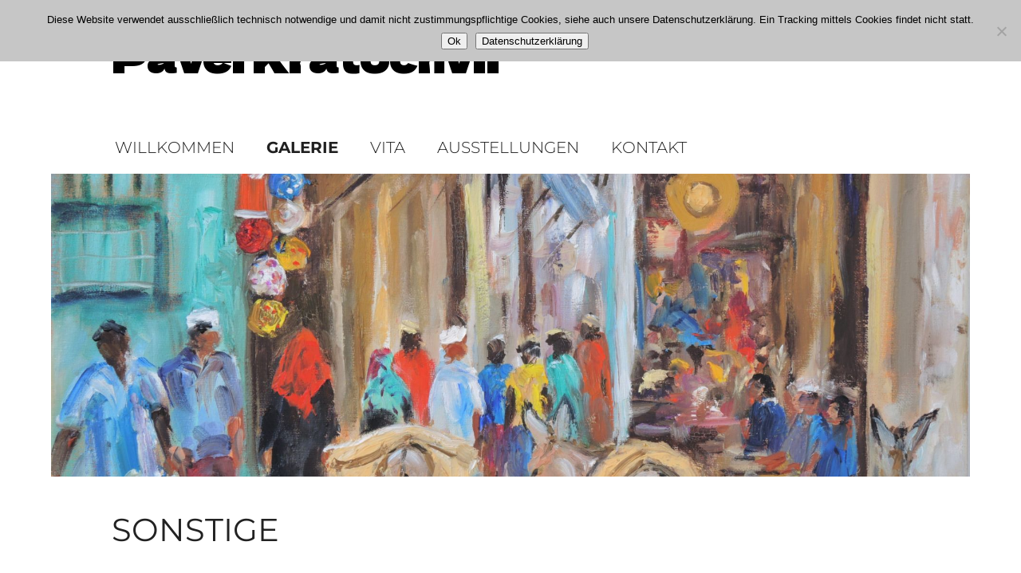

--- FILE ---
content_type: text/html; charset=UTF-8
request_url: https://www.pavel-kratochvil.de/sonstige/
body_size: 16480
content:
<!DOCTYPE html>
<!--[if IE 6]>
<html id="ie6" lang="de">
<![endif]-->
<!--[if IE 7]>
<html id="ie7" lang="de">
<![endif]-->
<!--[if IE 8]>
<html id="ie8" lang="de">
<![endif]-->
<!--[if !(IE 6) & !(IE 7) & !(IE 8)]><!-->
<html lang="de">
<!--<![endif]-->
<head>
<meta charset="UTF-8" />
<meta name="viewport" content="width=device-width, initial-scale=1.0" />
<!-- TH Nächste Zeile hinzugefügt -->
<meta http-equiv="X-UA-Compatible" content="IE=edge" />

<link rel="apple-touch-icon" sizes="57x57" href="/apple-icon-57x57.png">
<link rel="apple-touch-icon" sizes="60x60" href="/apple-icon-60x60.png">
<link rel="apple-touch-icon" sizes="72x72" href="/apple-icon-72x72.png">
<link rel="apple-touch-icon" sizes="76x76" href="/apple-icon-76x76.png">
<link rel="apple-touch-icon" sizes="114x114" href="/apple-icon-114x114.png">
<link rel="apple-touch-icon" sizes="120x120" href="/apple-icon-120x120.png">
<link rel="apple-touch-icon" sizes="144x144" href="/apple-icon-144x144.png">
<link rel="apple-touch-icon" sizes="152x152" href="/apple-icon-152x152.png">
<link rel="apple-touch-icon" sizes="180x180" href="/apple-icon-180x180.png">
<link rel="icon" type="image/png" sizes="192x192"  href="/android-icon-192x192.png">
<link rel="icon" type="image/png" sizes="32x32" href="/favicon-32x32.png">
<link rel="icon" type="image/png" sizes="96x96" href="/favicon-96x96.png">
<link rel="icon" type="image/png" sizes="16x16" href="/favicon-16x16.png">
<link rel="manifest" href="/manifest.json">
<meta name="msapplication-TileColor" content="#ffffff">
<meta name="msapplication-TileImage" content="/ms-icon-144x144.png">
<meta name="theme-color" content="#ffffff">

<title>
Sonstige | Pavel Kratochvil	</title>
<link rel="profile" href="https://gmpg.org/xfn/11" />
<link rel="stylesheet" type="text/css" media="all" href="https://www.pavel-kratochvil.de/wp-content/themes/pakra/style.css?ver=20190507" />
<link rel="pingback" href="https://www.pavel-kratochvil.de/xmlrpc.php">
<!--[if lt IE 9]>
<script src="https://www.pavel-kratochvil.de/wp-content/themes/twentyeleven/js/html5.js?ver=3.7.0" type="text/javascript"></script>
<![endif]-->
<meta name='robots' content='max-image-preview:large' />
<link rel="alternate" type="application/rss+xml" title="Pavel Kratochvil &raquo; Feed" href="https://www.pavel-kratochvil.de/feed/" />
<link rel="alternate" type="application/rss+xml" title="Pavel Kratochvil &raquo; Kommentar-Feed" href="https://www.pavel-kratochvil.de/comments/feed/" />
<link rel="alternate" title="oEmbed (JSON)" type="application/json+oembed" href="https://www.pavel-kratochvil.de/wp-json/oembed/1.0/embed?url=https%3A%2F%2Fwww.pavel-kratochvil.de%2Fsonstige%2F" />
<link rel="alternate" title="oEmbed (XML)" type="text/xml+oembed" href="https://www.pavel-kratochvil.de/wp-json/oembed/1.0/embed?url=https%3A%2F%2Fwww.pavel-kratochvil.de%2Fsonstige%2F&#038;format=xml" />
<style id='wp-img-auto-sizes-contain-inline-css' type='text/css'>
img:is([sizes=auto i],[sizes^="auto," i]){contain-intrinsic-size:3000px 1500px}
/*# sourceURL=wp-img-auto-sizes-contain-inline-css */
</style>
<style id='wp-emoji-styles-inline-css' type='text/css'>

	img.wp-smiley, img.emoji {
		display: inline !important;
		border: none !important;
		box-shadow: none !important;
		height: 1em !important;
		width: 1em !important;
		margin: 0 0.07em !important;
		vertical-align: -0.1em !important;
		background: none !important;
		padding: 0 !important;
	}
/*# sourceURL=wp-emoji-styles-inline-css */
</style>
<style id='wp-block-library-inline-css' type='text/css'>
:root{--wp-block-synced-color:#7a00df;--wp-block-synced-color--rgb:122,0,223;--wp-bound-block-color:var(--wp-block-synced-color);--wp-editor-canvas-background:#ddd;--wp-admin-theme-color:#007cba;--wp-admin-theme-color--rgb:0,124,186;--wp-admin-theme-color-darker-10:#006ba1;--wp-admin-theme-color-darker-10--rgb:0,107,160.5;--wp-admin-theme-color-darker-20:#005a87;--wp-admin-theme-color-darker-20--rgb:0,90,135;--wp-admin-border-width-focus:2px}@media (min-resolution:192dpi){:root{--wp-admin-border-width-focus:1.5px}}.wp-element-button{cursor:pointer}:root .has-very-light-gray-background-color{background-color:#eee}:root .has-very-dark-gray-background-color{background-color:#313131}:root .has-very-light-gray-color{color:#eee}:root .has-very-dark-gray-color{color:#313131}:root .has-vivid-green-cyan-to-vivid-cyan-blue-gradient-background{background:linear-gradient(135deg,#00d084,#0693e3)}:root .has-purple-crush-gradient-background{background:linear-gradient(135deg,#34e2e4,#4721fb 50%,#ab1dfe)}:root .has-hazy-dawn-gradient-background{background:linear-gradient(135deg,#faaca8,#dad0ec)}:root .has-subdued-olive-gradient-background{background:linear-gradient(135deg,#fafae1,#67a671)}:root .has-atomic-cream-gradient-background{background:linear-gradient(135deg,#fdd79a,#004a59)}:root .has-nightshade-gradient-background{background:linear-gradient(135deg,#330968,#31cdcf)}:root .has-midnight-gradient-background{background:linear-gradient(135deg,#020381,#2874fc)}:root{--wp--preset--font-size--normal:16px;--wp--preset--font-size--huge:42px}.has-regular-font-size{font-size:1em}.has-larger-font-size{font-size:2.625em}.has-normal-font-size{font-size:var(--wp--preset--font-size--normal)}.has-huge-font-size{font-size:var(--wp--preset--font-size--huge)}.has-text-align-center{text-align:center}.has-text-align-left{text-align:left}.has-text-align-right{text-align:right}.has-fit-text{white-space:nowrap!important}#end-resizable-editor-section{display:none}.aligncenter{clear:both}.items-justified-left{justify-content:flex-start}.items-justified-center{justify-content:center}.items-justified-right{justify-content:flex-end}.items-justified-space-between{justify-content:space-between}.screen-reader-text{border:0;clip-path:inset(50%);height:1px;margin:-1px;overflow:hidden;padding:0;position:absolute;width:1px;word-wrap:normal!important}.screen-reader-text:focus{background-color:#ddd;clip-path:none;color:#444;display:block;font-size:1em;height:auto;left:5px;line-height:normal;padding:15px 23px 14px;text-decoration:none;top:5px;width:auto;z-index:100000}html :where(.has-border-color){border-style:solid}html :where([style*=border-top-color]){border-top-style:solid}html :where([style*=border-right-color]){border-right-style:solid}html :where([style*=border-bottom-color]){border-bottom-style:solid}html :where([style*=border-left-color]){border-left-style:solid}html :where([style*=border-width]){border-style:solid}html :where([style*=border-top-width]){border-top-style:solid}html :where([style*=border-right-width]){border-right-style:solid}html :where([style*=border-bottom-width]){border-bottom-style:solid}html :where([style*=border-left-width]){border-left-style:solid}html :where(img[class*=wp-image-]){height:auto;max-width:100%}:where(figure){margin:0 0 1em}html :where(.is-position-sticky){--wp-admin--admin-bar--position-offset:var(--wp-admin--admin-bar--height,0px)}@media screen and (max-width:600px){html :where(.is-position-sticky){--wp-admin--admin-bar--position-offset:0px}}

/*# sourceURL=wp-block-library-inline-css */
</style><style id='global-styles-inline-css' type='text/css'>
:root{--wp--preset--aspect-ratio--square: 1;--wp--preset--aspect-ratio--4-3: 4/3;--wp--preset--aspect-ratio--3-4: 3/4;--wp--preset--aspect-ratio--3-2: 3/2;--wp--preset--aspect-ratio--2-3: 2/3;--wp--preset--aspect-ratio--16-9: 16/9;--wp--preset--aspect-ratio--9-16: 9/16;--wp--preset--color--black: #000;--wp--preset--color--cyan-bluish-gray: #abb8c3;--wp--preset--color--white: #fff;--wp--preset--color--pale-pink: #f78da7;--wp--preset--color--vivid-red: #cf2e2e;--wp--preset--color--luminous-vivid-orange: #ff6900;--wp--preset--color--luminous-vivid-amber: #fcb900;--wp--preset--color--light-green-cyan: #7bdcb5;--wp--preset--color--vivid-green-cyan: #00d084;--wp--preset--color--pale-cyan-blue: #8ed1fc;--wp--preset--color--vivid-cyan-blue: #0693e3;--wp--preset--color--vivid-purple: #9b51e0;--wp--preset--color--blue: #1982d1;--wp--preset--color--dark-gray: #373737;--wp--preset--color--medium-gray: #666;--wp--preset--color--light-gray: #e2e2e2;--wp--preset--gradient--vivid-cyan-blue-to-vivid-purple: linear-gradient(135deg,rgb(6,147,227) 0%,rgb(155,81,224) 100%);--wp--preset--gradient--light-green-cyan-to-vivid-green-cyan: linear-gradient(135deg,rgb(122,220,180) 0%,rgb(0,208,130) 100%);--wp--preset--gradient--luminous-vivid-amber-to-luminous-vivid-orange: linear-gradient(135deg,rgb(252,185,0) 0%,rgb(255,105,0) 100%);--wp--preset--gradient--luminous-vivid-orange-to-vivid-red: linear-gradient(135deg,rgb(255,105,0) 0%,rgb(207,46,46) 100%);--wp--preset--gradient--very-light-gray-to-cyan-bluish-gray: linear-gradient(135deg,rgb(238,238,238) 0%,rgb(169,184,195) 100%);--wp--preset--gradient--cool-to-warm-spectrum: linear-gradient(135deg,rgb(74,234,220) 0%,rgb(151,120,209) 20%,rgb(207,42,186) 40%,rgb(238,44,130) 60%,rgb(251,105,98) 80%,rgb(254,248,76) 100%);--wp--preset--gradient--blush-light-purple: linear-gradient(135deg,rgb(255,206,236) 0%,rgb(152,150,240) 100%);--wp--preset--gradient--blush-bordeaux: linear-gradient(135deg,rgb(254,205,165) 0%,rgb(254,45,45) 50%,rgb(107,0,62) 100%);--wp--preset--gradient--luminous-dusk: linear-gradient(135deg,rgb(255,203,112) 0%,rgb(199,81,192) 50%,rgb(65,88,208) 100%);--wp--preset--gradient--pale-ocean: linear-gradient(135deg,rgb(255,245,203) 0%,rgb(182,227,212) 50%,rgb(51,167,181) 100%);--wp--preset--gradient--electric-grass: linear-gradient(135deg,rgb(202,248,128) 0%,rgb(113,206,126) 100%);--wp--preset--gradient--midnight: linear-gradient(135deg,rgb(2,3,129) 0%,rgb(40,116,252) 100%);--wp--preset--font-size--small: 13px;--wp--preset--font-size--medium: 20px;--wp--preset--font-size--large: 36px;--wp--preset--font-size--x-large: 42px;--wp--preset--spacing--20: 0.44rem;--wp--preset--spacing--30: 0.67rem;--wp--preset--spacing--40: 1rem;--wp--preset--spacing--50: 1.5rem;--wp--preset--spacing--60: 2.25rem;--wp--preset--spacing--70: 3.38rem;--wp--preset--spacing--80: 5.06rem;--wp--preset--shadow--natural: 6px 6px 9px rgba(0, 0, 0, 0.2);--wp--preset--shadow--deep: 12px 12px 50px rgba(0, 0, 0, 0.4);--wp--preset--shadow--sharp: 6px 6px 0px rgba(0, 0, 0, 0.2);--wp--preset--shadow--outlined: 6px 6px 0px -3px rgb(255, 255, 255), 6px 6px rgb(0, 0, 0);--wp--preset--shadow--crisp: 6px 6px 0px rgb(0, 0, 0);}:where(.is-layout-flex){gap: 0.5em;}:where(.is-layout-grid){gap: 0.5em;}body .is-layout-flex{display: flex;}.is-layout-flex{flex-wrap: wrap;align-items: center;}.is-layout-flex > :is(*, div){margin: 0;}body .is-layout-grid{display: grid;}.is-layout-grid > :is(*, div){margin: 0;}:where(.wp-block-columns.is-layout-flex){gap: 2em;}:where(.wp-block-columns.is-layout-grid){gap: 2em;}:where(.wp-block-post-template.is-layout-flex){gap: 1.25em;}:where(.wp-block-post-template.is-layout-grid){gap: 1.25em;}.has-black-color{color: var(--wp--preset--color--black) !important;}.has-cyan-bluish-gray-color{color: var(--wp--preset--color--cyan-bluish-gray) !important;}.has-white-color{color: var(--wp--preset--color--white) !important;}.has-pale-pink-color{color: var(--wp--preset--color--pale-pink) !important;}.has-vivid-red-color{color: var(--wp--preset--color--vivid-red) !important;}.has-luminous-vivid-orange-color{color: var(--wp--preset--color--luminous-vivid-orange) !important;}.has-luminous-vivid-amber-color{color: var(--wp--preset--color--luminous-vivid-amber) !important;}.has-light-green-cyan-color{color: var(--wp--preset--color--light-green-cyan) !important;}.has-vivid-green-cyan-color{color: var(--wp--preset--color--vivid-green-cyan) !important;}.has-pale-cyan-blue-color{color: var(--wp--preset--color--pale-cyan-blue) !important;}.has-vivid-cyan-blue-color{color: var(--wp--preset--color--vivid-cyan-blue) !important;}.has-vivid-purple-color{color: var(--wp--preset--color--vivid-purple) !important;}.has-black-background-color{background-color: var(--wp--preset--color--black) !important;}.has-cyan-bluish-gray-background-color{background-color: var(--wp--preset--color--cyan-bluish-gray) !important;}.has-white-background-color{background-color: var(--wp--preset--color--white) !important;}.has-pale-pink-background-color{background-color: var(--wp--preset--color--pale-pink) !important;}.has-vivid-red-background-color{background-color: var(--wp--preset--color--vivid-red) !important;}.has-luminous-vivid-orange-background-color{background-color: var(--wp--preset--color--luminous-vivid-orange) !important;}.has-luminous-vivid-amber-background-color{background-color: var(--wp--preset--color--luminous-vivid-amber) !important;}.has-light-green-cyan-background-color{background-color: var(--wp--preset--color--light-green-cyan) !important;}.has-vivid-green-cyan-background-color{background-color: var(--wp--preset--color--vivid-green-cyan) !important;}.has-pale-cyan-blue-background-color{background-color: var(--wp--preset--color--pale-cyan-blue) !important;}.has-vivid-cyan-blue-background-color{background-color: var(--wp--preset--color--vivid-cyan-blue) !important;}.has-vivid-purple-background-color{background-color: var(--wp--preset--color--vivid-purple) !important;}.has-black-border-color{border-color: var(--wp--preset--color--black) !important;}.has-cyan-bluish-gray-border-color{border-color: var(--wp--preset--color--cyan-bluish-gray) !important;}.has-white-border-color{border-color: var(--wp--preset--color--white) !important;}.has-pale-pink-border-color{border-color: var(--wp--preset--color--pale-pink) !important;}.has-vivid-red-border-color{border-color: var(--wp--preset--color--vivid-red) !important;}.has-luminous-vivid-orange-border-color{border-color: var(--wp--preset--color--luminous-vivid-orange) !important;}.has-luminous-vivid-amber-border-color{border-color: var(--wp--preset--color--luminous-vivid-amber) !important;}.has-light-green-cyan-border-color{border-color: var(--wp--preset--color--light-green-cyan) !important;}.has-vivid-green-cyan-border-color{border-color: var(--wp--preset--color--vivid-green-cyan) !important;}.has-pale-cyan-blue-border-color{border-color: var(--wp--preset--color--pale-cyan-blue) !important;}.has-vivid-cyan-blue-border-color{border-color: var(--wp--preset--color--vivid-cyan-blue) !important;}.has-vivid-purple-border-color{border-color: var(--wp--preset--color--vivid-purple) !important;}.has-vivid-cyan-blue-to-vivid-purple-gradient-background{background: var(--wp--preset--gradient--vivid-cyan-blue-to-vivid-purple) !important;}.has-light-green-cyan-to-vivid-green-cyan-gradient-background{background: var(--wp--preset--gradient--light-green-cyan-to-vivid-green-cyan) !important;}.has-luminous-vivid-amber-to-luminous-vivid-orange-gradient-background{background: var(--wp--preset--gradient--luminous-vivid-amber-to-luminous-vivid-orange) !important;}.has-luminous-vivid-orange-to-vivid-red-gradient-background{background: var(--wp--preset--gradient--luminous-vivid-orange-to-vivid-red) !important;}.has-very-light-gray-to-cyan-bluish-gray-gradient-background{background: var(--wp--preset--gradient--very-light-gray-to-cyan-bluish-gray) !important;}.has-cool-to-warm-spectrum-gradient-background{background: var(--wp--preset--gradient--cool-to-warm-spectrum) !important;}.has-blush-light-purple-gradient-background{background: var(--wp--preset--gradient--blush-light-purple) !important;}.has-blush-bordeaux-gradient-background{background: var(--wp--preset--gradient--blush-bordeaux) !important;}.has-luminous-dusk-gradient-background{background: var(--wp--preset--gradient--luminous-dusk) !important;}.has-pale-ocean-gradient-background{background: var(--wp--preset--gradient--pale-ocean) !important;}.has-electric-grass-gradient-background{background: var(--wp--preset--gradient--electric-grass) !important;}.has-midnight-gradient-background{background: var(--wp--preset--gradient--midnight) !important;}.has-small-font-size{font-size: var(--wp--preset--font-size--small) !important;}.has-medium-font-size{font-size: var(--wp--preset--font-size--medium) !important;}.has-large-font-size{font-size: var(--wp--preset--font-size--large) !important;}.has-x-large-font-size{font-size: var(--wp--preset--font-size--x-large) !important;}
/*# sourceURL=global-styles-inline-css */
</style>

<style id='classic-theme-styles-inline-css' type='text/css'>
/*! This file is auto-generated */
.wp-block-button__link{color:#fff;background-color:#32373c;border-radius:9999px;box-shadow:none;text-decoration:none;padding:calc(.667em + 2px) calc(1.333em + 2px);font-size:1.125em}.wp-block-file__button{background:#32373c;color:#fff;text-decoration:none}
/*# sourceURL=/wp-includes/css/classic-themes.min.css */
</style>
<link rel='stylesheet' id='contact-form-7-css' href='https://www.pavel-kratochvil.de/wp-content/plugins/contact-form-7/includes/css/styles.css?ver=6.1.4' type='text/css' media='all' />
<link rel='stylesheet' id='cookie-notice-front-css' href='https://www.pavel-kratochvil.de/wp-content/plugins/cookie-notice/css/front.min.css?ver=2.5.11' type='text/css' media='all' />
<link rel='stylesheet' id='responsive-lightbox-magnific-css' href='https://www.pavel-kratochvil.de/wp-content/plugins/responsive-lightbox/assets/magnific/magnific-popup.min.css?ver=1.2.0' type='text/css' media='all' />
<style id='responsive-menu-inline-css' type='text/css'>
/** This file is major component of this plugin so please don't try to edit here. */
#rmp_menu_trigger-331 {
  width: 40px;
  height: 40px;
  position: absolute;
  top: 50px;
  border-radius: 5px;
  display: none;
  text-decoration: none;
  right: 5%;
  background: #000000;
  transition: transform 0.5s, background-color 0.5s;
}
#rmp_menu_trigger-331:hover, #rmp_menu_trigger-331:focus {
  background: #000000;
  text-decoration: unset;
}
#rmp_menu_trigger-331.is-active {
  background: #000000;
}
#rmp_menu_trigger-331 .rmp-trigger-box {
  width: 20px;
  color: #ffffff;
}
#rmp_menu_trigger-331 .rmp-trigger-icon-active, #rmp_menu_trigger-331 .rmp-trigger-text-open {
  display: none;
}
#rmp_menu_trigger-331.is-active .rmp-trigger-icon-active, #rmp_menu_trigger-331.is-active .rmp-trigger-text-open {
  display: inline;
}
#rmp_menu_trigger-331.is-active .rmp-trigger-icon-inactive, #rmp_menu_trigger-331.is-active .rmp-trigger-text {
  display: none;
}
#rmp_menu_trigger-331 .rmp-trigger-label {
  color: #ffffff;
  pointer-events: none;
  line-height: 13px;
  font-family: inherit;
  font-size: 14px;
  display: inline;
  text-transform: inherit;
}
#rmp_menu_trigger-331 .rmp-trigger-label.rmp-trigger-label-top {
  display: block;
  margin-bottom: 12px;
}
#rmp_menu_trigger-331 .rmp-trigger-label.rmp-trigger-label-bottom {
  display: block;
  margin-top: 12px;
}
#rmp_menu_trigger-331 .responsive-menu-pro-inner {
  display: block;
}
#rmp_menu_trigger-331 .rmp-trigger-icon-inactive .rmp-font-icon {
  color: #ffffff;
}
#rmp_menu_trigger-331 .responsive-menu-pro-inner, #rmp_menu_trigger-331 .responsive-menu-pro-inner::before, #rmp_menu_trigger-331 .responsive-menu-pro-inner::after {
  width: 20px;
  height: 3px;
  background-color: #ffffff;
  border-radius: 4px;
  position: absolute;
}
#rmp_menu_trigger-331 .rmp-trigger-icon-active .rmp-font-icon {
  color: #ffffff;
}
#rmp_menu_trigger-331.is-active .responsive-menu-pro-inner, #rmp_menu_trigger-331.is-active .responsive-menu-pro-inner::before, #rmp_menu_trigger-331.is-active .responsive-menu-pro-inner::after {
  background-color: #ffffff;
}
#rmp_menu_trigger-331:hover .rmp-trigger-icon-inactive .rmp-font-icon {
  color: #ffffff;
}
#rmp_menu_trigger-331:not(.is-active):hover .responsive-menu-pro-inner, #rmp_menu_trigger-331:not(.is-active):hover .responsive-menu-pro-inner::before, #rmp_menu_trigger-331:not(.is-active):hover .responsive-menu-pro-inner::after {
  background-color: #ffffff;
}
#rmp_menu_trigger-331 .responsive-menu-pro-inner::before {
  top: 10px;
}
#rmp_menu_trigger-331 .responsive-menu-pro-inner::after {
  bottom: 10px;
}
#rmp_menu_trigger-331.is-active .responsive-menu-pro-inner::after {
  bottom: 0;
}
/* Hamburger menu styling */
@media screen and (max-width: 900px) {
  /** Menu Title Style */
  /** Menu Additional Content Style */
  #access {
    display: none !important;
  }
  #rmp_menu_trigger-331 {
    display: block;
  }
  #rmp-container-331 {
    position: fixed;
    top: 0;
    margin: 0;
    transition: transform 0.5s;
    overflow: auto;
    display: block;
    width: 75%;
    background-color: #ffffff;
    background-image: url("");
    height: 100%;
    left: 0;
    padding-top: 0px;
    padding-left: 0px;
    padding-bottom: 0px;
    padding-right: 0px;
  }
  #rmp-menu-wrap-331 {
    padding-top: 0px;
    padding-left: 0px;
    padding-bottom: 0px;
    padding-right: 0px;
    background-color: #ffffff;
  }
  #rmp-menu-wrap-331 .rmp-menu, #rmp-menu-wrap-331 .rmp-submenu {
    width: 100%;
    box-sizing: border-box;
    margin: 0;
    padding: 0;
  }
  #rmp-menu-wrap-331 .rmp-submenu-depth-1 .rmp-menu-item-link {
    padding-left: 10%;
  }
  #rmp-menu-wrap-331 .rmp-submenu-depth-2 .rmp-menu-item-link {
    padding-left: 15%;
  }
  #rmp-menu-wrap-331 .rmp-submenu-depth-3 .rmp-menu-item-link {
    padding-left: 20%;
  }
  #rmp-menu-wrap-331 .rmp-submenu-depth-4 .rmp-menu-item-link {
    padding-left: 25%;
  }
  #rmp-menu-wrap-331 .rmp-submenu.rmp-submenu-open {
    display: block;
  }
  #rmp-menu-wrap-331 .rmp-menu-item {
    width: 100%;
    list-style: none;
    margin: 0;
  }
  #rmp-menu-wrap-331 .rmp-menu-item-link {
    height: 40px;
    line-height: 40px;
    font-size: 13px;
    border-bottom: 1px solid #212121;
    font-family: inherit;
    color: #000000;
    text-align: left;
    background-color: #ffffff;
    font-weight: normal;
    letter-spacing: 0px;
    display: block;
    box-sizing: border-box;
    width: 100%;
    text-decoration: none;
    position: relative;
    overflow: hidden;
    transition: background-color 0.5s, border-color 0.5s, 0.5s;
    padding: 0 5%;
    padding-right: 50px;
  }
  #rmp-menu-wrap-331 .rmp-menu-item-link:after, #rmp-menu-wrap-331 .rmp-menu-item-link:before {
    display: none;
  }
  #rmp-menu-wrap-331 .rmp-menu-item-link:hover, #rmp-menu-wrap-331 .rmp-menu-item-link:focus {
    color: #ffffff;
    border-color: #212121;
    background-color: #3f3f3f;
  }
  #rmp-menu-wrap-331 .rmp-menu-item-link:focus {
    outline: none;
    border-color: unset;
    box-shadow: unset;
  }
  #rmp-menu-wrap-331 .rmp-menu-item-link .rmp-font-icon {
    height: 40px;
    line-height: 40px;
    margin-right: 10px;
    font-size: 13px;
  }
  #rmp-menu-wrap-331 .rmp-menu-current-item .rmp-menu-item-link {
    color: #ffffff;
    border-color: #212121;
    background-color: #212121;
  }
  #rmp-menu-wrap-331 .rmp-menu-current-item .rmp-menu-item-link:hover, #rmp-menu-wrap-331 .rmp-menu-current-item .rmp-menu-item-link:focus {
    color: #000000;
    border-color: #3f3f3f;
    background-color: #ffffff;
  }
  #rmp-menu-wrap-331 .rmp-menu-subarrow {
    position: absolute;
    top: 0;
    bottom: 0;
    text-align: center;
    overflow: hidden;
    background-size: cover;
    overflow: hidden;
    right: 0;
    border-left-style: solid;
    border-left-color: #212121;
    border-left-width: 1px;
    height: 39px;
    width: 40px;
    color: #ffffff;
    background-color: #212121;
  }
  #rmp-menu-wrap-331 .rmp-menu-subarrow svg {
    fill: #ffffff;
  }
  #rmp-menu-wrap-331 .rmp-menu-subarrow:hover {
    color: #ffffff;
    border-color: #3f3f3f;
    background-color: #3f3f3f;
  }
  #rmp-menu-wrap-331 .rmp-menu-subarrow:hover svg {
    fill: #ffffff;
  }
  #rmp-menu-wrap-331 .rmp-menu-subarrow .rmp-font-icon {
    margin-right: unset;
  }
  #rmp-menu-wrap-331 .rmp-menu-subarrow * {
    vertical-align: middle;
    line-height: 39px;
  }
  #rmp-menu-wrap-331 .rmp-menu-subarrow-active {
    display: block;
    background-size: cover;
    color: #ffffff;
    border-color: #212121;
    background-color: #212121;
  }
  #rmp-menu-wrap-331 .rmp-menu-subarrow-active svg {
    fill: #ffffff;
  }
  #rmp-menu-wrap-331 .rmp-menu-subarrow-active:hover {
    color: #ffffff;
    border-color: #3f3f3f;
    background-color: #3f3f3f;
  }
  #rmp-menu-wrap-331 .rmp-menu-subarrow-active:hover svg {
    fill: #ffffff;
  }
  #rmp-menu-wrap-331 .rmp-submenu {
    display: none;
  }
  #rmp-menu-wrap-331 .rmp-submenu .rmp-menu-item-link {
    height: 40px;
    line-height: 40px;
    letter-spacing: 0px;
    font-size: 13px;
    border-bottom: 1px solid #212121;
    font-family: inherit;
    font-weight: normal;
    color: #000000;
    text-align: left;
    background-color: #ffffff;
  }
  #rmp-menu-wrap-331 .rmp-submenu .rmp-menu-item-link:hover, #rmp-menu-wrap-331 .rmp-submenu .rmp-menu-item-link:focus {
    color: #ffffff;
    border-color: #212121;
    background-color: #000000;
  }
  #rmp-menu-wrap-331 .rmp-submenu .rmp-menu-current-item .rmp-menu-item-link {
    color: #ffffff;
    border-color: #212121;
    background-color: #000000;
  }
  #rmp-menu-wrap-331 .rmp-submenu .rmp-menu-current-item .rmp-menu-item-link:hover, #rmp-menu-wrap-331 .rmp-submenu .rmp-menu-current-item .rmp-menu-item-link:focus {
    color: #000000;
    border-color: #3f3f3f;
    background-color: #ffffff;
  }
  #rmp-menu-wrap-331 .rmp-submenu .rmp-menu-subarrow {
    right: 0;
    border-right: unset;
    border-left-style: solid;
    border-left-color: #212121;
    border-left-width: 1px;
    height: 39px;
    line-height: 39px;
    width: 40px;
    color: #ffffff;
    background-color: #212121;
  }
  #rmp-menu-wrap-331 .rmp-submenu .rmp-menu-subarrow:hover {
    color: #ffffff;
    border-color: #3f3f3f;
    background-color: #3f3f3f;
  }
  #rmp-menu-wrap-331 .rmp-submenu .rmp-menu-subarrow-active {
    color: #ffffff;
    border-color: #212121;
    background-color: #212121;
  }
  #rmp-menu-wrap-331 .rmp-submenu .rmp-menu-subarrow-active:hover {
    color: #ffffff;
    border-color: #3f3f3f;
    background-color: #3f3f3f;
  }
  #rmp-menu-wrap-331 .rmp-menu-item-description {
    margin: 0;
    padding: 5px 5%;
    opacity: 0.8;
    color: #000000;
  }
  #rmp-search-box-331 {
    display: block;
    padding-top: 0px;
    padding-left: 5%;
    padding-bottom: 0px;
    padding-right: 5%;
  }
  #rmp-search-box-331 .rmp-search-form {
    margin: 0;
  }
  #rmp-search-box-331 .rmp-search-box {
    background: #ffffff;
    border: 1px solid #dadada;
    color: #333333;
    width: 100%;
    padding: 0 5%;
    border-radius: 30px;
    height: 45px;
    -webkit-appearance: none;
  }
  #rmp-search-box-331 .rmp-search-box::placeholder {
    color: #c7c7cd;
  }
  #rmp-search-box-331 .rmp-search-box:focus {
    background-color: #ffffff;
    outline: 2px solid #dadada;
    color: #333333;
  }
  #rmp-menu-title-331 {
    background-color: #ffffff;
    color: #ffffff;
    text-align: left;
    font-size: 13px;
    padding-top: 10%;
    padding-left: 5%;
    padding-bottom: 0%;
    padding-right: 5%;
    font-weight: 400;
    transition: background-color 0.5s, border-color 0.5s, color 0.5s;
  }
  #rmp-menu-title-331:hover {
    background-color: #ffffff;
    color: #ffffff;
  }
  #rmp-menu-title-331 > .rmp-menu-title-link {
    color: #ffffff;
    width: 100%;
    background-color: unset;
    text-decoration: none;
  }
  #rmp-menu-title-331 > .rmp-menu-title-link:hover {
    color: #ffffff;
  }
  #rmp-menu-title-331 .rmp-font-icon {
    font-size: 13px;
  }
  #rmp-menu-additional-content-331 {
    padding-top: 0px;
    padding-left: 5%;
    padding-bottom: 0px;
    padding-right: 5%;
    color: #ffffff;
    text-align: center;
    font-size: 16px;
  }
}
/**
This file contents common styling of menus.
*/
.rmp-container {
  display: none;
  visibility: visible;
  padding: 0px 0px 0px 0px;
  z-index: 99998;
  transition: all 0.3s;
  /** Scrolling bar in menu setting box **/
}
.rmp-container.rmp-fade-top, .rmp-container.rmp-fade-left, .rmp-container.rmp-fade-right, .rmp-container.rmp-fade-bottom {
  display: none;
}
.rmp-container.rmp-slide-left, .rmp-container.rmp-push-left {
  transform: translateX(-100%);
  -ms-transform: translateX(-100%);
  -webkit-transform: translateX(-100%);
  -moz-transform: translateX(-100%);
}
.rmp-container.rmp-slide-left.rmp-menu-open, .rmp-container.rmp-push-left.rmp-menu-open {
  transform: translateX(0);
  -ms-transform: translateX(0);
  -webkit-transform: translateX(0);
  -moz-transform: translateX(0);
}
.rmp-container.rmp-slide-right, .rmp-container.rmp-push-right {
  transform: translateX(100%);
  -ms-transform: translateX(100%);
  -webkit-transform: translateX(100%);
  -moz-transform: translateX(100%);
}
.rmp-container.rmp-slide-right.rmp-menu-open, .rmp-container.rmp-push-right.rmp-menu-open {
  transform: translateX(0);
  -ms-transform: translateX(0);
  -webkit-transform: translateX(0);
  -moz-transform: translateX(0);
}
.rmp-container.rmp-slide-top, .rmp-container.rmp-push-top {
  transform: translateY(-100%);
  -ms-transform: translateY(-100%);
  -webkit-transform: translateY(-100%);
  -moz-transform: translateY(-100%);
}
.rmp-container.rmp-slide-top.rmp-menu-open, .rmp-container.rmp-push-top.rmp-menu-open {
  transform: translateY(0);
  -ms-transform: translateY(0);
  -webkit-transform: translateY(0);
  -moz-transform: translateY(0);
}
.rmp-container.rmp-slide-bottom, .rmp-container.rmp-push-bottom {
  transform: translateY(100%);
  -ms-transform: translateY(100%);
  -webkit-transform: translateY(100%);
  -moz-transform: translateY(100%);
}
.rmp-container.rmp-slide-bottom.rmp-menu-open, .rmp-container.rmp-push-bottom.rmp-menu-open {
  transform: translateX(0);
  -ms-transform: translateX(0);
  -webkit-transform: translateX(0);
  -moz-transform: translateX(0);
}
.rmp-container::-webkit-scrollbar {
  width: 0px;
}
.rmp-container ::-webkit-scrollbar-track {
  box-shadow: inset 0 0 5px transparent;
}
.rmp-container ::-webkit-scrollbar-thumb {
  background: transparent;
}
.rmp-container ::-webkit-scrollbar-thumb:hover {
  background: transparent;
}
.rmp-container .rmp-menu-wrap .rmp-menu {
  transition: none;
  border-radius: 0;
  box-shadow: none;
  background: none;
  border: 0;
  bottom: auto;
  box-sizing: border-box;
  clip: auto;
  color: #666;
  display: block;
  float: none;
  font-family: inherit;
  font-size: 14px;
  height: auto;
  left: auto;
  line-height: 1.7;
  list-style-type: none;
  margin: 0;
  min-height: auto;
  max-height: none;
  opacity: 1;
  outline: none;
  overflow: visible;
  padding: 0;
  position: relative;
  pointer-events: auto;
  right: auto;
  text-align: left;
  text-decoration: none;
  text-indent: 0;
  text-transform: none;
  transform: none;
  top: auto;
  visibility: inherit;
  width: auto;
  word-wrap: break-word;
  white-space: normal;
}
.rmp-container .rmp-menu-additional-content {
  display: block;
  word-break: break-word;
}
.rmp-container .rmp-menu-title {
  display: flex;
  flex-direction: column;
}
.rmp-container .rmp-menu-title .rmp-menu-title-image {
  max-width: 100%;
  margin-bottom: 15px;
  display: block;
  margin: auto;
  margin-bottom: 15px;
}
button.rmp_menu_trigger {
  z-index: 999999;
  overflow: hidden;
  outline: none;
  border: 0;
  display: none;
  margin: 0;
  transition: transform 0.5s, background-color 0.5s;
  padding: 0;
}
button.rmp_menu_trigger .responsive-menu-pro-inner::before, button.rmp_menu_trigger .responsive-menu-pro-inner::after {
  content: "";
  display: block;
}
button.rmp_menu_trigger .responsive-menu-pro-inner::before {
  top: 10px;
}
button.rmp_menu_trigger .responsive-menu-pro-inner::after {
  bottom: 10px;
}
button.rmp_menu_trigger .rmp-trigger-box {
  width: 40px;
  display: inline-block;
  position: relative;
  pointer-events: none;
  vertical-align: super;
}
/*  Menu Trigger Boring Animation */
.rmp-menu-trigger-boring .responsive-menu-pro-inner {
  transition-property: none;
}
.rmp-menu-trigger-boring .responsive-menu-pro-inner::after, .rmp-menu-trigger-boring .responsive-menu-pro-inner::before {
  transition-property: none;
}
.rmp-menu-trigger-boring.is-active .responsive-menu-pro-inner {
  transform: rotate(45deg);
}
.rmp-menu-trigger-boring.is-active .responsive-menu-pro-inner:before {
  top: 0;
  opacity: 0;
}
.rmp-menu-trigger-boring.is-active .responsive-menu-pro-inner:after {
  bottom: 0;
  transform: rotate(-90deg);
}

/*# sourceURL=responsive-menu-inline-css */
</style>
<link rel='stylesheet' id='dashicons-css' href='https://www.pavel-kratochvil.de/wp-includes/css/dashicons.min.css?ver=6.9' type='text/css' media='all' />
<link rel='stylesheet' id='parent-style-css' href='https://www.pavel-kratochvil.de/wp-content/themes/twentyeleven/style.css?ver=6.9' type='text/css' media='all' />
<link rel='stylesheet' id='child-style-css' href='https://www.pavel-kratochvil.de/wp-content/themes/pakra/style.css?ver=6.9' type='text/css' media='all' />
<link rel='stylesheet' id='google_fonts_local-css' href='https://www.pavel-kratochvil.de/wp-content/themes/pakra/googlefontslocal.css?ver=6.9' type='text/css' media='all' />
<link rel='stylesheet' id='twentyeleven-block-style-css' href='https://www.pavel-kratochvil.de/wp-content/themes/twentyeleven/blocks.css?ver=20240703' type='text/css' media='all' />
<script type="text/javascript" id="cookie-notice-front-js-before">
/* <![CDATA[ */
var cnArgs = {"ajaxUrl":"https:\/\/www.pavel-kratochvil.de\/wp-admin\/admin-ajax.php","nonce":"90bcdd341d","hideEffect":"fade","position":"top","onScroll":false,"onScrollOffset":100,"onClick":false,"cookieName":"cookie_notice_accepted","cookieTime":2592000,"cookieTimeRejected":2592000,"globalCookie":false,"redirection":false,"cache":false,"revokeCookies":false,"revokeCookiesOpt":"automatic"};

//# sourceURL=cookie-notice-front-js-before
/* ]]> */
</script>
<script type="text/javascript" src="https://www.pavel-kratochvil.de/wp-content/plugins/cookie-notice/js/front.min.js?ver=2.5.11" id="cookie-notice-front-js"></script>
<script type="text/javascript" src="https://www.pavel-kratochvil.de/wp-includes/js/jquery/jquery.min.js?ver=3.7.1" id="jquery-core-js"></script>
<script type="text/javascript" src="https://www.pavel-kratochvil.de/wp-includes/js/jquery/jquery-migrate.min.js?ver=3.4.1" id="jquery-migrate-js"></script>
<script type="text/javascript" src="https://www.pavel-kratochvil.de/wp-content/plugins/responsive-lightbox/assets/infinitescroll/infinite-scroll.pkgd.min.js?ver=4.0.1" id="responsive-lightbox-infinite-scroll-js"></script>
<script type="text/javascript" id="rmp_menu_scripts-js-extra">
/* <![CDATA[ */
var rmp_menu = {"ajaxURL":"https://www.pavel-kratochvil.de/wp-admin/admin-ajax.php","wp_nonce":"6db2afe019","menu":[{"menu_theme":null,"theme_type":"default","theme_location_menu":"","submenu_submenu_arrow_width":"40","submenu_submenu_arrow_width_unit":"px","submenu_submenu_arrow_height":"39","submenu_submenu_arrow_height_unit":"px","submenu_arrow_position":"right","submenu_sub_arrow_background_colour":"#212121","submenu_sub_arrow_background_hover_colour":"#3f3f3f","submenu_sub_arrow_background_colour_active":"#212121","submenu_sub_arrow_background_hover_colour_active":"#3f3f3f","submenu_sub_arrow_border_width":"1","submenu_sub_arrow_border_width_unit":"px","submenu_sub_arrow_border_colour":"#212121","submenu_sub_arrow_border_hover_colour":"#3f3f3f","submenu_sub_arrow_border_colour_active":"#212121","submenu_sub_arrow_border_hover_colour_active":"#3f3f3f","submenu_sub_arrow_shape_colour":"#ffffff","submenu_sub_arrow_shape_hover_colour":"#ffffff","submenu_sub_arrow_shape_colour_active":"#ffffff","submenu_sub_arrow_shape_hover_colour_active":"#ffffff","use_header_bar":"off","header_bar_items_order":"{\"logo\":\"on\",\"title\":\"on\",\"search\":\"on\",\"html content\":\"on\"}","header_bar_title":"","header_bar_html_content":"","header_bar_logo":"","header_bar_logo_link":"","header_bar_logo_width":"","header_bar_logo_width_unit":"%","header_bar_logo_height":"","header_bar_logo_height_unit":"px","header_bar_height":"80","header_bar_height_unit":"px","header_bar_padding":{"top":"0px","right":"5%","bottom":"0px","left":"5%"},"header_bar_font":"","header_bar_font_size":"14","header_bar_font_size_unit":"px","header_bar_text_color":"#ffffff","header_bar_background_color":"#ffffff","header_bar_breakpoint":"800","header_bar_position_type":"fixed","header_bar_adjust_page":null,"header_bar_scroll_enable":"off","header_bar_scroll_background_color":"#36bdf6","mobile_breakpoint":"600","tablet_breakpoint":"900","transition_speed":"0.5","sub_menu_speed":"0.2","show_menu_on_page_load":"","menu_disable_scrolling":"off","menu_overlay":"off","menu_overlay_colour":"rgba(0, 0, 0, 0.7)","desktop_menu_width":"","desktop_menu_width_unit":"%","desktop_menu_positioning":"fixed","desktop_menu_side":"","desktop_menu_to_hide":"","use_current_theme_location":"off","mega_menu":{"225":"off","227":"off","229":"off","228":"off","226":"off"},"desktop_submenu_open_animation":"fade","desktop_submenu_open_animation_speed":"100ms","desktop_submenu_open_on_click":"","desktop_menu_hide_and_show":"","menu_name":"Default Menu","menu_to_use":"mainmenue","different_menu_for_mobile":"off","menu_to_use_in_mobile":"main-menu","use_mobile_menu":"on","use_tablet_menu":"on","use_desktop_menu":"","menu_display_on":"all-pages","menu_to_hide":"#access","submenu_descriptions_on":"","custom_walker":"","menu_background_colour":"#ffffff","menu_depth":"5","smooth_scroll_on":"off","smooth_scroll_speed":"500","menu_font_icons":[],"menu_links_height":"40","menu_links_height_unit":"px","menu_links_line_height":"40","menu_links_line_height_unit":"px","menu_depth_0":"5","menu_depth_0_unit":"%","menu_font_size":"13","menu_font_size_unit":"px","menu_font":"","menu_font_weight":"normal","menu_text_alignment":"left","menu_text_letter_spacing":"","menu_word_wrap":"off","menu_link_colour":"#000000","menu_link_hover_colour":"#ffffff","menu_current_link_colour":"#ffffff","menu_current_link_hover_colour":"#000000","menu_item_background_colour":"#ffffff","menu_item_background_hover_colour":"#3f3f3f","menu_current_item_background_colour":"#212121","menu_current_item_background_hover_colour":"#ffffff","menu_border_width":"1","menu_border_width_unit":"px","menu_item_border_colour":"#212121","menu_item_border_colour_hover":"#212121","menu_current_item_border_colour":"#212121","menu_current_item_border_hover_colour":"#3f3f3f","submenu_links_height":"40","submenu_links_height_unit":"px","submenu_links_line_height":"40","submenu_links_line_height_unit":"px","menu_depth_side":"left","menu_depth_1":"10","menu_depth_1_unit":"%","menu_depth_2":"15","menu_depth_2_unit":"%","menu_depth_3":"20","menu_depth_3_unit":"%","menu_depth_4":"25","menu_depth_4_unit":"%","submenu_item_background_colour":"#ffffff","submenu_item_background_hover_colour":"#000000","submenu_current_item_background_colour":"#000000","submenu_current_item_background_hover_colour":"#ffffff","submenu_border_width":"1","submenu_border_width_unit":"px","submenu_item_border_colour":"#212121","submenu_item_border_colour_hover":"#212121","submenu_current_item_border_colour":"#212121","submenu_current_item_border_hover_colour":"#3f3f3f","submenu_font_size":"13","submenu_font_size_unit":"px","submenu_font":"","submenu_font_weight":"normal","submenu_text_letter_spacing":"","submenu_text_alignment":"left","submenu_link_colour":"#000000","submenu_link_hover_colour":"#ffffff","submenu_current_link_colour":"#ffffff","submenu_current_link_hover_colour":"#000000","inactive_arrow_shape":"\u25bc","active_arrow_shape":"\u25b2","inactive_arrow_font_icon":"","active_arrow_font_icon":"","inactive_arrow_image":"","active_arrow_image":"","submenu_arrow_width":"40","submenu_arrow_width_unit":"px","submenu_arrow_height":"39","submenu_arrow_height_unit":"px","arrow_position":"right","menu_sub_arrow_shape_colour":"#ffffff","menu_sub_arrow_shape_hover_colour":"#ffffff","menu_sub_arrow_shape_colour_active":"#ffffff","menu_sub_arrow_shape_hover_colour_active":"#ffffff","menu_sub_arrow_border_width":"1","menu_sub_arrow_border_width_unit":"px","menu_sub_arrow_border_colour":"#212121","menu_sub_arrow_border_hover_colour":"#3f3f3f","menu_sub_arrow_border_colour_active":"#212121","menu_sub_arrow_border_hover_colour_active":"#3f3f3f","menu_sub_arrow_background_colour":"#212121","menu_sub_arrow_background_hover_colour":"#3f3f3f","menu_sub_arrow_background_colour_active":"#212121","menu_sub_arrow_background_hover_colour_active":"#3f3f3f","fade_submenus":"off","fade_submenus_side":"left","fade_submenus_delay":"100","fade_submenus_speed":"500","use_slide_effect":"off","slide_effect_back_to_text":"Back","accordion_animation":"off","auto_expand_all_submenus":"off","auto_expand_current_submenus":"off","menu_item_click_to_trigger_submenu":"off","button_width":"40","button_width_unit":"px","button_height":"40","button_height_unit":"px","button_background_colour":"#000000","button_background_colour_hover":"#000000","button_background_colour_active":"#000000","toggle_button_border_radius":"5","button_transparent_background":"off","button_left_or_right":"right","button_position_type":"absolute","button_distance_from_side":"5","button_distance_from_side_unit":"%","button_top":"50","button_top_unit":"px","button_push_with_animation":"off","button_click_animation":"boring","button_line_margin":"4","button_line_margin_unit":"px","button_line_width":"20","button_line_width_unit":"px","button_line_height":"3","button_line_height_unit":"px","button_line_colour":"#ffffff","button_line_colour_hover":"#ffffff","button_line_colour_active":"#ffffff","button_font_icon":"","button_font_icon_when_clicked":"","button_image":"","button_image_when_clicked":"","button_title":"","button_title_open":"","button_title_position":"left","menu_container_columns":"","button_font":"","button_font_size":"14","button_font_size_unit":"px","button_title_line_height":"13","button_title_line_height_unit":"px","button_text_colour":"#ffffff","button_trigger_type_click":"on","button_trigger_type_hover":"off","button_click_trigger":"#responsive-menu-button","items_order":{"title":"","menu":"on","search":"","additional content":""},"menu_title":"","menu_title_link":"","menu_title_link_location":"_self","menu_title_image":"","menu_title_font_icon":"","menu_title_section_padding":{"top":"10%","right":"5%","bottom":"0%","left":"5%"},"menu_title_background_colour":"#ffffff","menu_title_background_hover_colour":"#ffffff","menu_title_font_size":"13","menu_title_font_size_unit":"px","menu_title_alignment":"left","menu_title_font_weight":"400","menu_title_font_family":"","menu_title_colour":"#ffffff","menu_title_hover_colour":"#ffffff","menu_title_image_width":"","menu_title_image_width_unit":"%","menu_title_image_height":"","menu_title_image_height_unit":"px","menu_additional_content":"","menu_additional_section_padding":{"left":"5%","top":"0px","right":"5%","bottom":"0px"},"menu_additional_content_font_size":"16","menu_additional_content_font_size_unit":"px","menu_additional_content_alignment":"center","menu_additional_content_colour":"#ffffff","menu_search_box_text":"Search","menu_search_box_code":"","menu_search_section_padding":{"left":"5%","top":"0px","right":"5%","bottom":"0px"},"menu_search_box_height":"45","menu_search_box_height_unit":"px","menu_search_box_border_radius":"30","menu_search_box_text_colour":"#333333","menu_search_box_background_colour":"#ffffff","menu_search_box_placeholder_colour":"#c7c7cd","menu_search_box_border_colour":"#dadada","menu_section_padding":{"top":"0px","right":"0px","bottom":"0px","left":"0px"},"menu_width":"75","menu_width_unit":"%","menu_maximum_width":"","menu_maximum_width_unit":"px","menu_minimum_width":"","menu_minimum_width_unit":"px","menu_auto_height":"off","menu_container_padding":{"top":"0px","right":"0px","bottom":"0px","left":"0px"},"menu_container_background_colour":"#ffffff","menu_background_image":"","animation_type":"slide","menu_appear_from":"left","animation_speed":"0.5","page_wrapper":"","menu_close_on_body_click":"on","menu_close_on_scroll":"off","menu_close_on_link_click":"on","enable_touch_gestures":"","active_arrow_font_icon_type":"font-awesome","active_arrow_image_alt":"","admin_theme":"dark","breakpoint":"900","button_font_icon_type":"font-awesome","button_font_icon_when_clicked_type":"font-awesome","button_image_alt":"","button_image_alt_when_clicked":"","button_trigger_type":"click","custom_css":"","desktop_menu_options":"{\"106\":{\"type\":\"standard\",\"width\":\"auto\",\"parent_background_colour\":\"\",\"parent_background_image\":\"\"},\"113\":{\"type\":\"standard\",\"width\":\"auto\",\"parent_background_colour\":\"\",\"parent_background_image\":\"\"},\"116\":{\"width\":\"auto\",\"widgets\":[{\"title\":{\"enabled\":\"true\"}}]},\"148\":{\"width\":\"auto\",\"widgets\":[{\"title\":{\"enabled\":\"true\"}}]},\"115\":{\"width\":\"auto\",\"widgets\":[{\"title\":{\"enabled\":\"true\"}}]},\"151\":{\"width\":\"auto\",\"widgets\":[{\"title\":{\"enabled\":\"true\"}}]},\"114\":{\"width\":\"auto\",\"widgets\":[{\"title\":{\"enabled\":\"true\"}}]},\"140\":{\"type\":\"standard\",\"width\":\"auto\",\"parent_background_colour\":\"\",\"parent_background_image\":\"\"},\"144\":{\"type\":\"standard\",\"width\":\"auto\",\"parent_background_colour\":\"\",\"parent_background_image\":\"\"}}","excluded_pages":null,"external_files":"off","header_bar_logo_alt":"","hide_on_desktop":"off","hide_on_mobile":"off","inactive_arrow_font_icon_type":"font-awesome","inactive_arrow_image_alt":"","keyboard_shortcut_close_menu":"27,37","keyboard_shortcut_open_menu":"32,39","menu_adjust_for_wp_admin_bar":"off","menu_depth_5":"30","menu_depth_5_unit":"%","menu_title_font_icon_type":"font-awesome","menu_title_image_alt":"","minify_scripts":"off","mobile_only":"off","remove_bootstrap":"","remove_fontawesome":"","scripts_in_footer":"off","shortcode":"off","single_menu_font":"","single_menu_font_size":"14","single_menu_font_size_unit":"px","single_menu_height":"80","single_menu_height_unit":"px","single_menu_item_background_colour":"#ffffff","single_menu_item_background_colour_hover":"#ffffff","single_menu_item_link_colour":"#000000","single_menu_item_link_colour_hover":"#000000","single_menu_item_submenu_background_colour":"#ffffff","single_menu_item_submenu_background_colour_hover":"#ffffff","single_menu_item_submenu_link_colour":"#000000","single_menu_item_submenu_link_colour_hover":"#000000","single_menu_line_height":"80","single_menu_line_height_unit":"px","single_menu_submenu_font":"","single_menu_submenu_font_size":"12","single_menu_submenu_font_size_unit":"px","single_menu_submenu_height":"","single_menu_submenu_height_unit":"auto","single_menu_submenu_line_height":"40","single_menu_submenu_line_height_unit":"px","menu_title_padding":{"left":"5%","top":"0px","right":"5%","bottom":"0px"},"menu_id":331,"active_toggle_contents":"\u25b2","inactive_toggle_contents":"\u25bc"}]};
//# sourceURL=rmp_menu_scripts-js-extra
/* ]]> */
</script>
<script type="text/javascript" src="https://www.pavel-kratochvil.de/wp-content/plugins/responsive-menu/v4.0.0/assets/js/rmp-menu.js?ver=4.6.0" id="rmp_menu_scripts-js"></script>
<link rel="https://api.w.org/" href="https://www.pavel-kratochvil.de/wp-json/" /><link rel="alternate" title="JSON" type="application/json" href="https://www.pavel-kratochvil.de/wp-json/wp/v2/pages/290" /><link rel="EditURI" type="application/rsd+xml" title="RSD" href="https://www.pavel-kratochvil.de/xmlrpc.php?rsd" />
<meta name="generator" content="WordPress 6.9" />
<link rel="canonical" href="https://www.pavel-kratochvil.de/sonstige/" />
<link rel='shortlink' href='https://www.pavel-kratochvil.de/?p=290' />
<style type="text/css">.recentcomments a{display:inline !important;padding:0 !important;margin:0 !important;}</style>		<style type="text/css" id="twentyeleven-header-css">
				#site-title a,
		#site-description {
			color: #000000;
		}
		</style>
		<link rel='stylesheet' id='responsive-lightbox-basicmasonry-gallery-css' href='https://www.pavel-kratochvil.de/wp-content/plugins/responsive-lightbox/css/gallery-basicmasonry.css?ver=2.6.0' type='text/css' media='all' />
<style id='responsive-lightbox-basicmasonry-gallery-inline-css' type='text/css'>

		#rl-gallery-container-1 .rl-basicmasonry-gallery {
			margin: -10px -10px;
			padding: 20px 0;
		}
		#rl-gallery-container-1 .rl-pagination-bottom {
			margin-top: 10px
		}
		#rl-gallery-container-1 .rl-pagination-top {
			margin-bottom: 10px
		}
		#rl-gallery-container-1 .rl-basicmasonry-gallery .rl-gallery-item,
		#rl-gallery-container-1 .rl-basicmasonry-gallery .rl-grid-sizer {
			width: calc(33.33% - 20px);
			margin: 10px 10px;
		}
		@media all and (min-width: 1200px) {
			#rl-gallery-container-1 .rl-basicmasonry-gallery .rl-gallery-item,
			#rl-gallery-container-1 .rl-basicmasonry-gallery .rl-grid-sizer {
				width: calc(33.33% - 20px);
				margin: 10px 10px;
			}
		}
		@media all and (min-width: 992px) and (max-width: 1200px) {
			#rl-gallery-container-1 .rl-basicmasonry-gallery .rl-gallery-item,
			#rl-gallery-container-1 .rl-basicmasonry-gallery .rl-grid-sizer {
				width: calc(33.33% - 20px);
				margin: 10px 10px;
			}
		}
		@media all and (min-width: 768px) and (max-width: 992px) {
			#rl-gallery-container-1 .rl-basicmasonry-gallery .rl-gallery-item,
			#rl-gallery-container-1 .rl-basicmasonry-gallery .rl-grid-sizer {
				width: calc(50% - 20px);
				margin: 10px 10px;
			}
		}
		@media all and (max-width: 768px) {
			#rl-gallery-container-1 .rl-basicmasonry-gallery .rl-gallery-item,
			#rl-gallery-container-1 .rl-basicmasonry-gallery .rl-grid-sizer {
				width: calc(50% - 20px);
				margin: 10px 10px;
			}
		}
/*# sourceURL=responsive-lightbox-basicmasonry-gallery-inline-css */
</style>
</head>

<body class="wp-singular page-template-default page page-id-290 wp-embed-responsive wp-theme-twentyeleven wp-child-theme-pakra cookies-not-set single-author two-column right-sidebar">
<div class="skip-link"><a class="assistive-text" href="#content">Zum primären Inhalt springen</a></div><div id="page" class="hfeed">
	<header id="branding">
			<hgroup>
				<h1 id="site-title"><span><a href="https://www.pavel-kratochvil.de/" rel="home">Pavel Kratochvil</a></span></h1>
				<h2 id="site-description"></h2>
			</hgroup>

            <!-- TH Nächsten php-Block entfernt -->
														 
									   
						 
															 
												   
	   
																					  
																								
		
																		 
			
											  
	 
	  
													   
		 
	  
						
																					
	   
				   
															 
																																   
	 
													   
											
																
			
															  
													
														
														 
			 
												
												 
	  
	   
																																																							  
		  
														 
	  
	   
														 

		
								<form method="get" id="searchform" action="https://www.pavel-kratochvil.de/">
		<label for="s" class="assistive-text">Suchen</label>
		<input type="text" class="field" name="s" id="s" placeholder="Suchen" />
		<input type="submit" class="submit" name="submit" id="searchsubmit" value="Suchen" />
	</form>
			
			<nav id="access" role="navigation">
				<h3 class="assistive-text">Hauptmenü</h3>
								<div class="skip-link"><a class="assistive-text" href="#content">Zum primären Inhalt springen</a></div>
																								 
																  
	   
				<div class="menu-mainmenue-container"><ul id="menu-mainmenue" class="menu"><li id="menu-item-106" class="menu-item menu-item-type-post_type menu-item-object-page menu-item-home menu-item-106"><a href="https://www.pavel-kratochvil.de/">Willkommen</a></li>
<li id="menu-item-113" class="menu-item menu-item-type-custom menu-item-object-custom current-menu-ancestor current-menu-parent menu-item-has-children menu-item-113"><a href="#">Galerie</a>
<ul class="sub-menu">
	<li id="menu-item-115" class="menu-item menu-item-type-post_type menu-item-object-page menu-item-115"><a href="https://www.pavel-kratochvil.de/stuttgart/">Stuttgart</a></li>
	<li id="menu-item-241" class="menu-item menu-item-type-post_type menu-item-object-page menu-item-241"><a href="https://www.pavel-kratochvil.de/esslingen/">Esslingen</a></li>
	<li id="menu-item-227" class="menu-item menu-item-type-post_type menu-item-object-page menu-item-227"><a href="https://www.pavel-kratochvil.de/baden-wuerttemberg/">Baden-Württemberg</a></li>
	<li id="menu-item-151" class="menu-item menu-item-type-post_type menu-item-object-page menu-item-151"><a href="https://www.pavel-kratochvil.de/frankreich/">Frankreich</a></li>
	<li id="menu-item-268" class="menu-item menu-item-type-post_type menu-item-object-page menu-item-268"><a href="https://www.pavel-kratochvil.de/italien/">Italien</a></li>
	<li id="menu-item-255" class="menu-item menu-item-type-post_type menu-item-object-page menu-item-255"><a href="https://www.pavel-kratochvil.de/tschechien/">Tschechien</a></li>
	<li id="menu-item-292" class="menu-item menu-item-type-post_type menu-item-object-page current-menu-item page_item page-item-290 current_page_item menu-item-292"><a href="https://www.pavel-kratochvil.de/sonstige/" aria-current="page">Sonstige</a></li>
</ul>
</li>
<li id="menu-item-140" class="menu-item menu-item-type-post_type menu-item-object-page menu-item-140"><a href="https://www.pavel-kratochvil.de/vita/">Vita</a></li>
<li id="menu-item-144" class="menu-item menu-item-type-post_type menu-item-object-page menu-item-144"><a href="https://www.pavel-kratochvil.de/ausstellungen/">Ausstellungen</a></li>
<li id="menu-item-302" class="menu-item menu-item-type-custom menu-item-object-custom menu-item-302"><a target="_blank" href="https://www.kunsthaus-fischer.de/kontakt/">Kontakt</a></li>
</ul></div>	  
			</nav><!-- #access -->

                <!-- TH Nächster Block hinzugefügt -->
                <div style="position:static; clear:both;">
                    <a href="https://www.pavel-kratochvil.de/">
                        <div style="position:relative;" id="headerimagecontainer">
                                                                <div class="piccontainer" id="piccontainer" style="background-image:url(https://www.pavel-kratochvil.de/wp-content/uploads/2021/04/Andere_15.jpg); background-repeat:no-repeat; background-position:center; background-size:cover; -webkit-background-size:cover; background-color:none;">
                                    </div>
                                                        <!-- TH 20121224 Nächste 2 Zeilen hinzugefügt -->
                            <imgx src="https://www.pavel-kratochvil.de/wp-content/themes/pakra/images/Logo_PIttroff.png" id="pittrofflogo">
                        </div>
                    </a>
                </div>
                <!-- TH Block Ende -->
	</header><!-- #branding -->


	<div id="main">

		<div id="primary">
			<div id="content" role="main">

				
					
<article id="post-290" class="post-290 page type-page status-publish has-post-thumbnail hentry">
	<header class="entry-header">
		<h1 class="entry-title">Sonstige</h1>
	</header><!-- .entry-header -->

	<div class="entry-content">
		<div class="rl-gallery-container " id="rl-gallery-container-1" data-gallery_id="0"> <div class="rl-gallery rl-basicmasonry-gallery " id="rl-gallery-1" data-gallery_no="1"> <div class="rl-gutter-sizer"></div><div class="rl-grid-sizer"></div> <div class="rl-gallery-item rl-gallery-item-width-4" > <div class="rl-gallery-item-content"> <a href="https://www.pavel-kratochvil.de/wp-content/uploads/2021/04/Andere_01-1024x773.jpg" title="Café „Alt Coeppenick“ in Berlin" data-rl_title="Café „Alt Coeppenick“ in Berlin" class="rl-gallery-link" data-rl_caption="2020, 60x80 cm, Öl auf Leinwand [XX-01]" data-rel="lightbox-gallery-1" data-magnific_type="gallery"><img fetchpriority="high" decoding="async" src="https://www.pavel-kratochvil.de/wp-content/uploads/2021/04/Andere_01-300x226.jpg" width="300" height="226" alt="Café „Alt Coeppenick“ in Berlin, 2020, 60x80 cm, Öl auf Leinwand [XX-01]"/><span class="rl-gallery-caption"><span class="rl-gallery-item-title">Café „Alt Coeppenick“ in Berlin</span><span class="rl-gallery-item-caption">2020, 60x80 cm, Öl auf Leinwand [XX-01]</span></span></a> </div> </div> <div class="rl-gallery-item" > <div class="rl-gallery-item-content"> <a href="https://www.pavel-kratochvil.de/wp-content/uploads/2021/04/Andere_02-1024x853.jpg" title="Trockene Herbstblätter mit Geschenk" data-rl_title="Trockene Herbstblätter mit Geschenk" class="rl-gallery-link" data-rl_caption="2016, 50x60 cm, Öl auf Leinwand [XX-02]" data-rel="lightbox-gallery-1" data-magnific_type="gallery"><img decoding="async" src="https://www.pavel-kratochvil.de/wp-content/uploads/2021/04/Andere_02-300x250.jpg" width="300" height="250" alt="Trockene Herbstblätter mit Geschenk, 2016, 50x60 cm, Öl auf Leinwand [XX-02]"/><span class="rl-gallery-caption"><span class="rl-gallery-item-title">Trockene Herbstblätter mit Geschenk</span><span class="rl-gallery-item-caption">2016, 50x60 cm, Öl auf Leinwand [XX-02]</span></span></a> </div> </div> <div class="rl-gallery-item" > <div class="rl-gallery-item-content"> <a href="https://www.pavel-kratochvil.de/wp-content/uploads/2021/04/Andere_03-844x1024.jpg" title="&#8222;Fragilitas&#8220; (Zerbrechlichkeit), beschädigte Statue in Ludwigburg" data-rl_title="&#8222;Fragilitas&#8220; (Zerbrechlichkeit), beschädigte Statue in Ludwigburg" class="rl-gallery-link" data-rl_caption="2020, 60x50 cm, Öl auf Leinwand [XX-03]" data-rel="lightbox-gallery-1" data-magnific_type="gallery"><img decoding="async" src="https://www.pavel-kratochvil.de/wp-content/uploads/2021/04/Andere_03-247x300.jpg" width="247" height="300" alt="&quot;Fragilitas&quot; (Zerbrechlichkeit), beschädigte Statue in Ludwigburg, 2020, 60x50 cm, Öl auf Leinwand [XX-03]"/><span class="rl-gallery-caption"><span class="rl-gallery-item-title">&#8222;Fragilitas&#8220; (Zerbrechlichkeit), beschädigte Statue in Ludwigburg</span><span class="rl-gallery-item-caption">2020, 60x50 cm, Öl auf Leinwand [XX-03]</span></span></a> </div> </div> <div class="rl-gallery-item" > <div class="rl-gallery-item-content"> <a href="https://www.pavel-kratochvil.de/wp-content/uploads/2021/04/Andere_04-812x1024.jpg" title="Blühende Rosensträucher auf Gänsheide" data-rl_title="Blühende Rosensträucher auf Gänsheide" class="rl-gallery-link" data-rl_caption="2020, 50x40 cm, Öl auf Leinwand [XX-04]" data-rel="lightbox-gallery-1" data-magnific_type="gallery"><img loading="lazy" decoding="async" src="https://www.pavel-kratochvil.de/wp-content/uploads/2021/04/Andere_04-238x300.jpg" width="238" height="300" alt="Blühende Rosensträucher auf Gänsheide, 2020, 50x40 cm, Öl auf Leinwand [XX-04]"/><span class="rl-gallery-caption"><span class="rl-gallery-item-title">Blühende Rosensträucher auf Gänsheide</span><span class="rl-gallery-item-caption">2020, 50x40 cm, Öl auf Leinwand [XX-04]</span></span></a> </div> </div> <div class="rl-gallery-item" > <div class="rl-gallery-item-content"> <a href="https://www.pavel-kratochvil.de/wp-content/uploads/2021/04/Andere_05-1024x806.jpg" title="In den Dünen von Noordwijk (Niederlande)" data-rl_title="In den Dünen von Noordwijk (Niederlande)" class="rl-gallery-link" data-rl_caption="2017, 40x50 cm, Öl auf Leinwand [XX-05]" data-rel="lightbox-gallery-1" data-magnific_type="gallery"><img loading="lazy" decoding="async" src="https://www.pavel-kratochvil.de/wp-content/uploads/2021/04/Andere_05-300x236.jpg" width="300" height="236" alt="In den Dünen von Noordwijk (Niederlande), 2017, 40x50 cm, Öl auf Leinwand [XX-05]"/><span class="rl-gallery-caption"><span class="rl-gallery-item-title">In den Dünen von Noordwijk (Niederlande)</span><span class="rl-gallery-item-caption">2017, 40x50 cm, Öl auf Leinwand [XX-05]</span></span></a> </div> </div> <div class="rl-gallery-item" > <div class="rl-gallery-item-content"> <a href="https://www.pavel-kratochvil.de/wp-content/uploads/2021/04/Andere_06-1024x844.jpg" title="In den Gärten von Generalife in Granada" data-rl_title="In den Gärten von Generalife in Granada" class="rl-gallery-link" data-rl_caption="2018, 50x60 cm, Öl auf Leinwand [XX-06]" data-rel="lightbox-gallery-1" data-magnific_type="gallery"><img loading="lazy" decoding="async" src="https://www.pavel-kratochvil.de/wp-content/uploads/2021/04/Andere_06-300x247.jpg" width="300" height="247" alt="In den Gärten von Generalife in Granada, 2018, 50x60 cm, Öl auf Leinwand [XX-06]"/><span class="rl-gallery-caption"><span class="rl-gallery-item-title">In den Gärten von Generalife in Granada</span><span class="rl-gallery-item-caption">2018, 50x60 cm, Öl auf Leinwand [XX-06]</span></span></a> </div> </div> <div class="rl-gallery-item" > <div class="rl-gallery-item-content"> <a href="https://www.pavel-kratochvil.de/wp-content/uploads/2021/04/Andere_07-1024x762.jpg" title="Unterwegs zum Frühlingsfest in Sevilla" data-rl_title="Unterwegs zum Frühlingsfest in Sevilla" class="rl-gallery-link" data-rl_caption="2018, 60x80 cm, Öl auf Leinwand [XX-07]" data-rel="lightbox-gallery-1" data-magnific_type="gallery"><img loading="lazy" decoding="async" src="https://www.pavel-kratochvil.de/wp-content/uploads/2021/04/Andere_07-300x223.jpg" width="300" height="223" alt="Unterwegs zum Frühlingsfest in Sevilla, 2018, 60x80 cm, Öl auf Leinwand [XX-07]"/><span class="rl-gallery-caption"><span class="rl-gallery-item-title">Unterwegs zum Frühlingsfest in Sevilla</span><span class="rl-gallery-item-caption">2018, 60x80 cm, Öl auf Leinwand [XX-07]</span></span></a> </div> </div> <div class="rl-gallery-item" > <div class="rl-gallery-item-content"> <a href="https://www.pavel-kratochvil.de/wp-content/uploads/2021/04/Andere_08-754x1024.jpg" title="In den Gassen von Cordoba" data-rl_title="In den Gassen von Cordoba" class="rl-gallery-link" data-rl_caption="2018, 50x40 cm, Öl auf Leinwand [XX-08]" data-rel="lightbox-gallery-1" data-magnific_type="gallery"><img loading="lazy" decoding="async" src="https://www.pavel-kratochvil.de/wp-content/uploads/2021/04/Andere_08-221x300.jpg" width="221" height="300" alt="In den Gassen von Cordoba, 2018, 50x40 cm, Öl auf Leinwand [XX-08]"/><span class="rl-gallery-caption"><span class="rl-gallery-item-title">In den Gassen von Cordoba</span><span class="rl-gallery-item-caption">2018, 50x40 cm, Öl auf Leinwand [XX-08]</span></span></a> </div> </div> <div class="rl-gallery-item" > <div class="rl-gallery-item-content"> <a href="https://www.pavel-kratochvil.de/wp-content/uploads/2021/04/Andere_09-805x1024.jpg" title="Grüne Vase und Früchte" data-rl_title="Grüne Vase und Früchte" class="rl-gallery-link" data-rl_caption="2016, 50x40 cm, Öl auf Leinwand [XX-09]" data-rel="lightbox-gallery-1" data-magnific_type="gallery"><img loading="lazy" decoding="async" src="https://www.pavel-kratochvil.de/wp-content/uploads/2021/04/Andere_09-236x300.jpg" width="236" height="300" alt="Grüne Vase und Früchte, 2016, 50x40 cm, Öl auf Leinwand [XX-09]"/><span class="rl-gallery-caption"><span class="rl-gallery-item-title">Grüne Vase und Früchte</span><span class="rl-gallery-item-caption">2016, 50x40 cm, Öl auf Leinwand [XX-09]</span></span></a> </div> </div> <div class="rl-gallery-item" > <div class="rl-gallery-item-content"> <a href="https://www.pavel-kratochvil.de/wp-content/uploads/2021/04/Andere_10-813x1024.jpg" title="Vase mit Tulpen" data-rl_title="Vase mit Tulpen" class="rl-gallery-link" data-rl_caption="2018, 50x40 cm, Öl auf Leinwand [XX-10]" data-rel="lightbox-gallery-1" data-magnific_type="gallery"><img loading="lazy" decoding="async" src="https://www.pavel-kratochvil.de/wp-content/uploads/2021/04/Andere_10-238x300.jpg" width="238" height="300" alt="Vase mit Tulpen, 2018, 50x40 cm, Öl auf Leinwand [XX-10]"/><span class="rl-gallery-caption"><span class="rl-gallery-item-title">Vase mit Tulpen</span><span class="rl-gallery-item-caption">2018, 50x40 cm, Öl auf Leinwand [XX-10]</span></span></a> </div> </div> <div class="rl-gallery-item" > <div class="rl-gallery-item-content"> <a href="https://www.pavel-kratochvil.de/wp-content/uploads/2021/04/Andere_11-1024x817.jpg" title="Männer und Esel in Shela, Insel Lamu, Kenia" data-rl_title="Männer und Esel in Shela, Insel Lamu, Kenia" class="rl-gallery-link" data-rl_caption="2017, 40x50 cm, Öl auf Leinwand [XX-11]" data-rel="lightbox-gallery-1" data-magnific_type="gallery"><img loading="lazy" decoding="async" src="https://www.pavel-kratochvil.de/wp-content/uploads/2021/04/Andere_11-300x239.jpg" width="300" height="239" alt="Männer und Esel in Shela, Insel Lamu, Kenia, 2017, 40x50 cm, Öl auf Leinwand [XX-11]"/><span class="rl-gallery-caption"><span class="rl-gallery-item-title">Männer und Esel in Shela, Insel Lamu, Kenia</span><span class="rl-gallery-item-caption">2017, 40x50 cm, Öl auf Leinwand [XX-11]</span></span></a> </div> </div> <div class="rl-gallery-item" > <div class="rl-gallery-item-content"> <a href="https://www.pavel-kratochvil.de/wp-content/uploads/2021/04/Andere_12-821x1024.jpg" title="In Shela auf Insel Lamu in Kenia" data-rl_title="In Shela auf Insel Lamu in Kenia" class="rl-gallery-link" data-rl_caption="2017, 50x40 cm, Öl auf Leinwand [XX-12]" data-rel="lightbox-gallery-1" data-magnific_type="gallery"><img loading="lazy" decoding="async" src="https://www.pavel-kratochvil.de/wp-content/uploads/2021/04/Andere_12-240x300.jpg" width="240" height="300" alt="In Shela auf Insel Lamu in Kenia, 2017, 50x40 cm, Öl auf Leinwand [XX-12]"/><span class="rl-gallery-caption"><span class="rl-gallery-item-title">In Shela auf Insel Lamu in Kenia</span><span class="rl-gallery-item-caption">2017, 50x40 cm, Öl auf Leinwand [XX-12]</span></span></a> </div> </div> <div class="rl-gallery-item" > <div class="rl-gallery-item-content"> <a href="https://www.pavel-kratochvil.de/wp-content/uploads/2021/04/Andere_13-829x1024.jpg" title="In den Gassen von Shela, Insel Lamu in Kenia" data-rl_title="In den Gassen von Shela, Insel Lamu in Kenia" class="rl-gallery-link" data-rl_caption="2017, 50x40 cm, Öl auf Leinwand [XX-13]" data-rel="lightbox-gallery-1" data-magnific_type="gallery"><img loading="lazy" decoding="async" src="https://www.pavel-kratochvil.de/wp-content/uploads/2021/04/Andere_13-243x300.jpg" width="243" height="300" alt="In den Gassen von Shela, Insel Lamu in Kenia, 2017, 50x40 cm, Öl auf Leinwand [XX-13]"/><span class="rl-gallery-caption"><span class="rl-gallery-item-title">In den Gassen von Shela, Insel Lamu in Kenia</span><span class="rl-gallery-item-caption">2017, 50x40 cm, Öl auf Leinwand [XX-13]</span></span></a> </div> </div> <div class="rl-gallery-item" > <div class="rl-gallery-item-content"> <a href="https://www.pavel-kratochvil.de/wp-content/uploads/2021/04/Andere_14-757x1024.jpg" title="Hamisi vom Habibti-Haus in Shela" data-rl_title="Hamisi vom Habibti-Haus in Shela" class="rl-gallery-link" data-rl_caption="2017, 40x30 cm, Öl auf Leinwand [XX-14]" data-rel="lightbox-gallery-1" data-magnific_type="gallery"><img loading="lazy" decoding="async" src="https://www.pavel-kratochvil.de/wp-content/uploads/2021/04/Andere_14-222x300.jpg" width="222" height="300" alt="Hamisi vom Habibti-Haus in Shela, 2017, 40x30 cm, Öl auf Leinwand [XX-14]"/><span class="rl-gallery-caption"><span class="rl-gallery-item-title">Hamisi vom Habibti-Haus in Shela</span><span class="rl-gallery-item-caption">2017, 40x30 cm, Öl auf Leinwand [XX-14]</span></span></a> </div> </div> <div class="rl-gallery-item" > <div class="rl-gallery-item-content"> <a href="https://www.pavel-kratochvil.de/wp-content/uploads/2021/04/Andere_15-1024x804.jpg" title="In den Gassen von Lamu-town, Kenia" data-rl_title="In den Gassen von Lamu-town, Kenia" class="rl-gallery-link" data-rl_caption="2017, 40x50 cm, Öl auf Leinwand [XX-15]" data-rel="lightbox-gallery-1" data-magnific_type="gallery"><img loading="lazy" decoding="async" src="https://www.pavel-kratochvil.de/wp-content/uploads/2021/04/Andere_15-300x236.jpg" width="300" height="236" alt="In den Gassen von Lamu-town, Kenia, 2017, 40x50 cm, Öl auf Leinwand [XX-15]"/><span class="rl-gallery-caption"><span class="rl-gallery-item-title">In den Gassen von Lamu-town, Kenia</span><span class="rl-gallery-item-caption">2017, 40x50 cm, Öl auf Leinwand [XX-15]</span></span></a> </div> </div> <div class="rl-gallery-item" > <div class="rl-gallery-item-content"> <a href="https://www.pavel-kratochvil.de/wp-content/uploads/2021/04/Andere_16-1024x813.jpg" title="Marktplatz in Lamu-town, Kenia" data-rl_title="Marktplatz in Lamu-town, Kenia" class="rl-gallery-link" data-rl_caption="2017, 40x50 cm, Öl auf Leinwand [XX-16]" data-rel="lightbox-gallery-1" data-magnific_type="gallery"><img loading="lazy" decoding="async" src="https://www.pavel-kratochvil.de/wp-content/uploads/2021/04/Andere_16-300x238.jpg" width="300" height="238" alt="Marktplatz in Lamu-town, Kenia, 2017, 40x50 cm, Öl auf Leinwand [XX-16]"/><span class="rl-gallery-caption"><span class="rl-gallery-item-title">Marktplatz in Lamu-town, Kenia</span><span class="rl-gallery-item-caption">2017, 40x50 cm, Öl auf Leinwand [XX-16]</span></span></a> </div> </div> </div> </div>
			</div><!-- .entry-content -->
	<footer class="entry-meta">
			</footer><!-- .entry-meta -->
</article><!-- #post-290 -->

						<div id="comments">
	
	
	
	
</div><!-- #comments -->

				
			</div><!-- #content -->
		</div><!-- #primary -->


	</div><!-- #main -->

	<footer id="colophon" role="contentinfo">
        <div id="footercontainer">

			
<div id="supplementary" class="two">
		<div id="first" class="widget-area" role="complementary">
		<aside id="text-3" class="widget widget_text">			<div class="textwidget"><p>© Dr. Pavel Kratochvil</p>
</div>
		</aside>	</div><!-- #first .widget-area -->
	
		<div id="second" class="widget-area" role="complementary">
		<aside id="nav_menu-2" class="widget widget_nav_menu"><div class="menu-footermenue-container"><ul id="menu-footermenue" class="menu"><li id="menu-item-48" class="menu-item menu-item-type-post_type menu-item-object-page menu-item-48"><a href="https://www.pavel-kratochvil.de/impressum/">Impressum</a></li>
<li id="menu-item-47" class="menu-item menu-item-type-post_type menu-item-object-page menu-item-privacy-policy menu-item-47"><a rel="privacy-policy" href="https://www.pavel-kratochvil.de/datenschutzerklaerung/">Datenschutzerklärung</a></li>
</ul></div></aside>	</div><!-- #second .widget-area -->
	
	</div><!-- #supplementary -->

			<div id="site-generator">
								<a href="https://de.wordpress.org/" title="Eine semantische, persönliche Publikationsplattform">Mit Stolz präsentiert von WordPress</a>
			</div>
        </div>
	</footer><!-- #colophon -->
</div><!-- #page -->

<script type="speculationrules">
{"prefetch":[{"source":"document","where":{"and":[{"href_matches":"/*"},{"not":{"href_matches":["/wp-*.php","/wp-admin/*","/wp-content/uploads/*","/wp-content/*","/wp-content/plugins/*","/wp-content/themes/pakra/*","/wp-content/themes/twentyeleven/*","/*\\?(.+)"]}},{"not":{"selector_matches":"a[rel~=\"nofollow\"]"}},{"not":{"selector_matches":".no-prefetch, .no-prefetch a"}}]},"eagerness":"conservative"}]}
</script>
			<button type="button"  aria-controls="rmp-container-331" aria-label="Menu Trigger" id="rmp_menu_trigger-331"  class="rmp_menu_trigger rmp-menu-trigger-boring">
								<span class="rmp-trigger-box">
									<span class="responsive-menu-pro-inner"></span>
								</span>
					</button>
						<div id="rmp-container-331" class="rmp-container rmp-container rmp-slide-left">
				<div id="rmp-menu-wrap-331" class="rmp-menu-wrap"><ul id="rmp-menu-331" class="rmp-menu" role="menubar" aria-label="Default Menu"><li id="rmp-menu-item-106" class=" menu-item menu-item-type-post_type menu-item-object-page menu-item-home rmp-menu-item rmp-menu-top-level-item" role="none"><a  href="https://www.pavel-kratochvil.de/"  class="rmp-menu-item-link"  role="menuitem"  >Willkommen</a></li><li id="rmp-menu-item-113" class=" menu-item menu-item-type-custom menu-item-object-custom current-menu-ancestor current-menu-parent menu-item-has-children rmp-menu-item rmp-menu-item-current-ancestor rmp-menu-item-current-parent rmp-menu-item-has-children rmp-menu-top-level-item" role="none"><a  href="#"  class="rmp-menu-item-link"  role="menuitem"  >Galerie<div class="rmp-menu-subarrow">▼</div></a><ul aria-label="Galerie"
            role="menu" data-depth="2"
            class="rmp-submenu rmp-submenu-depth-1"><li id="rmp-menu-item-115" class=" menu-item menu-item-type-post_type menu-item-object-page rmp-menu-item rmp-menu-sub-level-item" role="none"><a  href="https://www.pavel-kratochvil.de/stuttgart/"  class="rmp-menu-item-link"  role="menuitem"  >Stuttgart</a></li><li id="rmp-menu-item-241" class=" menu-item menu-item-type-post_type menu-item-object-page rmp-menu-item rmp-menu-sub-level-item" role="none"><a  href="https://www.pavel-kratochvil.de/esslingen/"  class="rmp-menu-item-link"  role="menuitem"  >Esslingen</a></li><li id="rmp-menu-item-227" class=" menu-item menu-item-type-post_type menu-item-object-page rmp-menu-item rmp-menu-sub-level-item" role="none"><a  href="https://www.pavel-kratochvil.de/baden-wuerttemberg/"  class="rmp-menu-item-link"  role="menuitem"  >Baden-Württemberg</a></li><li id="rmp-menu-item-151" class=" menu-item menu-item-type-post_type menu-item-object-page rmp-menu-item rmp-menu-sub-level-item" role="none"><a  href="https://www.pavel-kratochvil.de/frankreich/"  class="rmp-menu-item-link"  role="menuitem"  >Frankreich</a></li><li id="rmp-menu-item-268" class=" menu-item menu-item-type-post_type menu-item-object-page rmp-menu-item rmp-menu-sub-level-item" role="none"><a  href="https://www.pavel-kratochvil.de/italien/"  class="rmp-menu-item-link"  role="menuitem"  >Italien</a></li><li id="rmp-menu-item-255" class=" menu-item menu-item-type-post_type menu-item-object-page rmp-menu-item rmp-menu-sub-level-item" role="none"><a  href="https://www.pavel-kratochvil.de/tschechien/"  class="rmp-menu-item-link"  role="menuitem"  >Tschechien</a></li><li id="rmp-menu-item-292" class=" menu-item menu-item-type-post_type menu-item-object-page current-menu-item page_item page-item-290 current_page_item rmp-menu-item rmp-menu-current-item rmp-menu-sub-level-item" role="none"><a  href="https://www.pavel-kratochvil.de/sonstige/"  class="rmp-menu-item-link"  role="menuitem"  >Sonstige</a></li></ul></li><li id="rmp-menu-item-140" class=" menu-item menu-item-type-post_type menu-item-object-page rmp-menu-item rmp-menu-top-level-item" role="none"><a  href="https://www.pavel-kratochvil.de/vita/"  class="rmp-menu-item-link"  role="menuitem"  >Vita</a></li><li id="rmp-menu-item-144" class=" menu-item menu-item-type-post_type menu-item-object-page rmp-menu-item rmp-menu-top-level-item" role="none"><a  href="https://www.pavel-kratochvil.de/ausstellungen/"  class="rmp-menu-item-link"  role="menuitem"  >Ausstellungen</a></li><li id="rmp-menu-item-302" class=" menu-item menu-item-type-custom menu-item-object-custom rmp-menu-item rmp-menu-top-level-item" role="none"><a  target="_blank"  href="https://www.kunsthaus-fischer.de/kontakt/"  class="rmp-menu-item-link"  role="menuitem"  >Kontakt</a></li></ul></div>			</div>
			<script type="text/javascript" src="https://www.pavel-kratochvil.de/wp-includes/js/comment-reply.min.js?ver=6.9" id="comment-reply-js" async="async" data-wp-strategy="async" fetchpriority="low"></script>
<script type="text/javascript" src="https://www.pavel-kratochvil.de/wp-includes/js/dist/hooks.min.js?ver=dd5603f07f9220ed27f1" id="wp-hooks-js"></script>
<script type="text/javascript" src="https://www.pavel-kratochvil.de/wp-includes/js/dist/i18n.min.js?ver=c26c3dc7bed366793375" id="wp-i18n-js"></script>
<script type="text/javascript" id="wp-i18n-js-after">
/* <![CDATA[ */
wp.i18n.setLocaleData( { 'text direction\u0004ltr': [ 'ltr' ] } );
//# sourceURL=wp-i18n-js-after
/* ]]> */
</script>
<script type="text/javascript" src="https://www.pavel-kratochvil.de/wp-content/plugins/contact-form-7/includes/swv/js/index.js?ver=6.1.4" id="swv-js"></script>
<script type="text/javascript" id="contact-form-7-js-translations">
/* <![CDATA[ */
( function( domain, translations ) {
	var localeData = translations.locale_data[ domain ] || translations.locale_data.messages;
	localeData[""].domain = domain;
	wp.i18n.setLocaleData( localeData, domain );
} )( "contact-form-7", {"translation-revision-date":"2025-10-26 03:28:49+0000","generator":"GlotPress\/4.0.3","domain":"messages","locale_data":{"messages":{"":{"domain":"messages","plural-forms":"nplurals=2; plural=n != 1;","lang":"de"},"This contact form is placed in the wrong place.":["Dieses Kontaktformular wurde an der falschen Stelle platziert."],"Error:":["Fehler:"]}},"comment":{"reference":"includes\/js\/index.js"}} );
//# sourceURL=contact-form-7-js-translations
/* ]]> */
</script>
<script type="text/javascript" id="contact-form-7-js-before">
/* <![CDATA[ */
var wpcf7 = {
    "api": {
        "root": "https:\/\/www.pavel-kratochvil.de\/wp-json\/",
        "namespace": "contact-form-7\/v1"
    }
};
//# sourceURL=contact-form-7-js-before
/* ]]> */
</script>
<script type="text/javascript" src="https://www.pavel-kratochvil.de/wp-content/plugins/contact-form-7/includes/js/index.js?ver=6.1.4" id="contact-form-7-js"></script>
<script type="text/javascript" src="https://www.pavel-kratochvil.de/wp-content/plugins/responsive-lightbox/assets/magnific/jquery.magnific-popup.min.js?ver=1.2.0" id="responsive-lightbox-magnific-js"></script>
<script type="text/javascript" src="https://www.pavel-kratochvil.de/wp-includes/js/underscore.min.js?ver=1.13.7" id="underscore-js"></script>
<script type="text/javascript" src="https://www.pavel-kratochvil.de/wp-content/plugins/responsive-lightbox/assets/dompurify/purify.min.js?ver=3.1.7" id="dompurify-js"></script>
<script type="text/javascript" id="responsive-lightbox-sanitizer-js-before">
/* <![CDATA[ */
window.RLG = window.RLG || {}; window.RLG.sanitizeAllowedHosts = ["youtube.com","www.youtube.com","youtu.be","vimeo.com","player.vimeo.com"];
//# sourceURL=responsive-lightbox-sanitizer-js-before
/* ]]> */
</script>
<script type="text/javascript" src="https://www.pavel-kratochvil.de/wp-content/plugins/responsive-lightbox/js/sanitizer.js?ver=2.6.0" id="responsive-lightbox-sanitizer-js"></script>
<script type="text/javascript" id="responsive-lightbox-js-before">
/* <![CDATA[ */
var rlArgs = {"script":"magnific","selector":"lightbox","customEvents":"ajaxComplete","activeGalleries":true,"disableOn":0,"midClick":true,"preloader":true,"closeOnContentClick":true,"closeOnBgClick":true,"closeBtnInside":true,"showCloseBtn":true,"enableEscapeKey":true,"alignTop":false,"fixedContentPos":"auto","fixedBgPos":"auto","autoFocusLast":true,"woocommerce_gallery":false,"ajaxurl":"https:\/\/www.pavel-kratochvil.de\/wp-admin\/admin-ajax.php","nonce":"bbdb58a8f1","preview":false,"postId":290,"scriptExtension":false};

//# sourceURL=responsive-lightbox-js-before
/* ]]> */
</script>
<script type="text/javascript" src="https://www.pavel-kratochvil.de/wp-content/plugins/responsive-lightbox/js/front.js?ver=2.6.0" id="responsive-lightbox-js"></script>
<script type="text/javascript" src="https://www.pavel-kratochvil.de/wp-content/plugins/responsive-lightbox/assets/masonry/masonry.pkgd.min.js?ver=4.2.2" id="responsive-lightbox-masonry-js"></script>
<script type="text/javascript" src="https://www.pavel-kratochvil.de/wp-content/plugins/responsive-lightbox/assets/imagesloaded/imagesloaded.pkgd.min.js?ver=5.0.0" id="responsive-lightbox-images-loaded-js"></script>
<script type="text/javascript" id="responsive-lightbox-basicmasonry-gallery-js-before">
/* <![CDATA[ */
var rlArgsBasicMasonryGallery2 = {"originLeft":1,"originTop":1};

//# sourceURL=responsive-lightbox-basicmasonry-gallery-js-before
/* ]]> */
</script>
<script type="text/javascript" src="https://www.pavel-kratochvil.de/wp-content/plugins/responsive-lightbox/js/front-basicmasonry.js?ver=2.6.0" id="responsive-lightbox-basicmasonry-gallery-js"></script>
<script id="wp-emoji-settings" type="application/json">
{"baseUrl":"https://s.w.org/images/core/emoji/17.0.2/72x72/","ext":".png","svgUrl":"https://s.w.org/images/core/emoji/17.0.2/svg/","svgExt":".svg","source":{"concatemoji":"https://www.pavel-kratochvil.de/wp-includes/js/wp-emoji-release.min.js?ver=6.9"}}
</script>
<script type="module">
/* <![CDATA[ */
/*! This file is auto-generated */
const a=JSON.parse(document.getElementById("wp-emoji-settings").textContent),o=(window._wpemojiSettings=a,"wpEmojiSettingsSupports"),s=["flag","emoji"];function i(e){try{var t={supportTests:e,timestamp:(new Date).valueOf()};sessionStorage.setItem(o,JSON.stringify(t))}catch(e){}}function c(e,t,n){e.clearRect(0,0,e.canvas.width,e.canvas.height),e.fillText(t,0,0);t=new Uint32Array(e.getImageData(0,0,e.canvas.width,e.canvas.height).data);e.clearRect(0,0,e.canvas.width,e.canvas.height),e.fillText(n,0,0);const a=new Uint32Array(e.getImageData(0,0,e.canvas.width,e.canvas.height).data);return t.every((e,t)=>e===a[t])}function p(e,t){e.clearRect(0,0,e.canvas.width,e.canvas.height),e.fillText(t,0,0);var n=e.getImageData(16,16,1,1);for(let e=0;e<n.data.length;e++)if(0!==n.data[e])return!1;return!0}function u(e,t,n,a){switch(t){case"flag":return n(e,"\ud83c\udff3\ufe0f\u200d\u26a7\ufe0f","\ud83c\udff3\ufe0f\u200b\u26a7\ufe0f")?!1:!n(e,"\ud83c\udde8\ud83c\uddf6","\ud83c\udde8\u200b\ud83c\uddf6")&&!n(e,"\ud83c\udff4\udb40\udc67\udb40\udc62\udb40\udc65\udb40\udc6e\udb40\udc67\udb40\udc7f","\ud83c\udff4\u200b\udb40\udc67\u200b\udb40\udc62\u200b\udb40\udc65\u200b\udb40\udc6e\u200b\udb40\udc67\u200b\udb40\udc7f");case"emoji":return!a(e,"\ud83e\u1fac8")}return!1}function f(e,t,n,a){let r;const o=(r="undefined"!=typeof WorkerGlobalScope&&self instanceof WorkerGlobalScope?new OffscreenCanvas(300,150):document.createElement("canvas")).getContext("2d",{willReadFrequently:!0}),s=(o.textBaseline="top",o.font="600 32px Arial",{});return e.forEach(e=>{s[e]=t(o,e,n,a)}),s}function r(e){var t=document.createElement("script");t.src=e,t.defer=!0,document.head.appendChild(t)}a.supports={everything:!0,everythingExceptFlag:!0},new Promise(t=>{let n=function(){try{var e=JSON.parse(sessionStorage.getItem(o));if("object"==typeof e&&"number"==typeof e.timestamp&&(new Date).valueOf()<e.timestamp+604800&&"object"==typeof e.supportTests)return e.supportTests}catch(e){}return null}();if(!n){if("undefined"!=typeof Worker&&"undefined"!=typeof OffscreenCanvas&&"undefined"!=typeof URL&&URL.createObjectURL&&"undefined"!=typeof Blob)try{var e="postMessage("+f.toString()+"("+[JSON.stringify(s),u.toString(),c.toString(),p.toString()].join(",")+"));",a=new Blob([e],{type:"text/javascript"});const r=new Worker(URL.createObjectURL(a),{name:"wpTestEmojiSupports"});return void(r.onmessage=e=>{i(n=e.data),r.terminate(),t(n)})}catch(e){}i(n=f(s,u,c,p))}t(n)}).then(e=>{for(const n in e)a.supports[n]=e[n],a.supports.everything=a.supports.everything&&a.supports[n],"flag"!==n&&(a.supports.everythingExceptFlag=a.supports.everythingExceptFlag&&a.supports[n]);var t;a.supports.everythingExceptFlag=a.supports.everythingExceptFlag&&!a.supports.flag,a.supports.everything||((t=a.source||{}).concatemoji?r(t.concatemoji):t.wpemoji&&t.twemoji&&(r(t.twemoji),r(t.wpemoji)))});
//# sourceURL=https://www.pavel-kratochvil.de/wp-includes/js/wp-emoji-loader.min.js
/* ]]> */
</script>

		<!-- Cookie Notice plugin v2.5.11 by Hu-manity.co https://hu-manity.co/ -->
		<div id="cookie-notice" role="dialog" class="cookie-notice-hidden cookie-revoke-hidden cn-position-top" aria-label="Cookie Notice" style="background-color: rgba(198,198,198,1);"><div class="cookie-notice-container" style="color: #000000"><span id="cn-notice-text" class="cn-text-container">Diese Website verwendet ausschließlich technisch notwendige und damit nicht zustimmungspflichtige Cookies, siehe auch unsere Datenschutzerklärung. Ein Tracking mittels Cookies findet nicht statt.</span><span id="cn-notice-buttons" class="cn-buttons-container"><button id="cn-accept-cookie" data-cookie-set="accept" class="cn-set-cookie cn-button cn-button-custom cnbuttoncustomstyle" aria-label="Ok">Ok</button><button data-link-url="https://www.pavel-kratochvil.de/datenschutzerklaerung/" data-link-target="_blank" id="cn-more-info" class="cn-more-info cn-button cn-button-custom cnbuttoncustomstyle" aria-label="Datenschutzerklärung">Datenschutzerklärung</button></span><button type="button" id="cn-close-notice" data-cookie-set="accept" class="cn-close-icon" aria-label="No"></button></div>
			
		</div>
		<!-- / Cookie Notice plugin -->
<!-- TH N�chsten Script-Block hinzugef�gt -->
<script> 
// Open menu on first tap on touch devices.
jQuery(document).ready(function () {
  jQuery(".menu-item").has("ul").children("a").attr("aria-haspopup", "true");
  jQuery(".rd-row").children("div").children("ul").children("div").attr("aria-haspopup", "true");
  document.addEventListener("touchstart", function() {},false);
});
</script>
<!-- TH Block Ende -->

</body>
</html>

--- FILE ---
content_type: text/css
request_url: https://www.pavel-kratochvil.de/wp-content/themes/pakra/style.css?ver=20190507
body_size: 1994
content:
/*
Theme Name: pakra
Author: Thomas Heil
Author URI: www.zweiimalmehr.de
Description: Child Theme f�r Website www.pavel-kratochvil.de
Version: 1.0
Tags: Schlagw�rter die euer Theme kurz beschreiben
Text Domain: pakra
Template: twentyeleven
*/

/* =Theme customization starts here
-------------------------------------------------------------- */

body {
    background-color:white;
    font-family: 'Montserrat', sans-serif, "Helvetica Neue", Helvetica, Arial, Verdana;
    font-size: 25px;
}

a {
    color: #404040;
    text-decoration: underline;
}

#page {
    max-width:1200px;
    max-width:100%;
    margin-top: 0px;
}

#site-title {
    margin-right:50px;
    padding-top:50px;
}

#site-title a {
    font-size: 50px;
    margin-right:0px;
    font-family: 'Dela Gothic One';
}

#primary {
    padding: 0 5%; margin: 0px;
    width: 90%;
}

#main #content {
    margin:0 auto; padding:0;
    width:100%;
    max-width:1000px;
}

#access {
    background-color: white;
    background-image: none;
    box-shadow: none;
    color:#202020;
    width:90%;
    padding:0 5%;
    max-width:1000px;
    float:none;
}

#access ul {
    font-size: 20px;
}

#access ul ul {
    font-size: 20px;
    width:288px;
}

#access ul ul a {
    font-size: inherit;
    width: 268px;
}

#access div {
    margin: 0;
}

#access a {
    color: #202020;
    text-transform:uppercase;
    padding: 0 1.0em;
}

#access li:hover > a,
#access a:focus {
	background: -moz-linear-gradient(#f9f9f9, #e5e5e5);
	background: -o-linear-gradient(#f9f9f9, #e5e5e5);
	background: -webkit-gradient(linear, 0% 0%, 0% 100%, from(#f9f9f9), to(#e5e5e5)); /* Older webkit syntax */
	background: -webkit-linear-gradient(#f9f9f9, #e5e5e5);
	color: #373737;
	background: #f9f9f9; /* Show a solid color for older browsers */
}

#searchform { display:none; }

#secondary {
    margin-right: inherit;
}
#content {
    width: 70%;
}

.entry-content table.notableborder, .comment-content table.notableborder {
    border-bottom: none;
}

.entry-content table.notableborder td, .comment-content table.notableborder td {
    border-top: none;
}

.single-author .entry-meta {
    display: none;
}

img[class*="align"], img[class*="wp-image-"], #content .gallery .gallery-icon img {
    border: none;
}
img[class*="khfischerlogo"] {
    width: 200px;
}
.wp-caption .wp-caption-text, .gallery-caption {
    font-family: inherit;
    padding: 2%;
}
.wp-caption .wp-caption-text:before {
    content: none;
}
.rl-basicmasonry-gallery a, .rl-basicmasonry-gallery a {
    text-decoration:none;
}

.rl-gallery-item-title, .rl-gallery-item-caption {
    display:block !important;
}

.rl-gallery-item-title {
    font-size:20px;
    line-height: 1.2;
    padding-top: 5px;
}

.rl-gallery-item-caption {
    font-size:15px;
    line-height: 1.2;
    padding-top: 5px;
}

.rl-basicmasonry-gallery .rl-gallery-item img {
    width: 100%;
    height: auto;
}

/* 
.home .gallery {
    text-align: justify;
}
.home .gallery > dl {
    width: 30%;
    display: inline-block;
    vertical-align: top;
}
.home .gallery:after {
    content: "";
    width: 100%;
    display: inline-block;
}

.home .gallery .gallery-item {
    position: relative;
    margin-right: 1%;
    width: 24% !important;
    float:none !important;
    padding:0 !important;
}
.home .gallery .gallery-caption {
    background-color:white;
    color: #404040;
    font-family:inherit;
    opacity: 0.8;
    padding: 5% 0;
    bottom: 0px;
    position: absolute;
    width: 100%;
    font-size:20px;
}
.home #content .gallery .gallery-icon img {
    border:none;
    border-radius:0px;
    padding:0;
    max-width:100%;
}

.home blockquote {
    font-size:25px;
    line-height:35px;
}
*/
.home .entry-header {
    /* display:none; */
}

.entry-title { 
    padding-top:0px; 
    line-height: 1.3em; 
    text-transform:uppercase;
    font-size: 160%;
    font-weight: normal;
}

.entry-content, .entry-summary {
    padding-top: 0.8em;
}

.entry-content h1, .entry-content h2, .comment-content h1, .comment-content h2 {
    color: #404040;
    font-weight: bold;
}

.piccontainer {
    clear:both;
    width:100%;
    height: 0;
    padding-bottom: 33%;
    position:relative;
}

.picslidecontainer {
    clear:both;
    width:100%;
    position:relative;
}

#headerimagecontainer #pittrofflogo {
    position:absolute;
    top:30px;
    left:54px;
    width:11.6%;
    max-width:116px;
    height:auto;
    border:solid 1px #000;
    z-index:999;
    visibility:hidden;
}

#branding {
    padding: 0 5%;
    width:90%;
	z-index:inherit;
}

#branding hgroup {
    margin: 0 auto;
    padding: 0;
    width: 100%;
    max-width:1000px;
}

#branding .only-search + #access div {
    padding-right: 10px;
}

body, input, textarea {
	line-height: 1.4em;
    padding:0;
}

p {
    margin-bottom: 1em;
}

#site-generator {
    display: none;
}

.page #primary article:last-of-type {
    border-bottom: 0;
    margin: 0 0 0;
}

#footercontainer {
    margin: 0;
    padding: 0 5%;
    width: 90%;
}

#supplementary {
    margin: 0 auto;
    padding: 1.625em 0;
    width:100%;
    max-width: 1000px;
}

#supplementary .widget {
    margin: 0;
}

#colophon #supplementary .widget_nav_menu ul {
    list-style: outside none none;
}

.widget a {

    font-weight: normal;
    text-decoration: underline;

}

/* Anpassungen f�r Responsive Lightbox & Gallery */

#fancybox-loading {
    z-index: 30004;
}
#fancybox-overlay {
    z-index: 30000;
}
#fancybox-wrap {
    z-index: 30002;
}
.tos-wrapper.tos-fixed {
    z-index: 30000;
}
.mfp-bg {
    z-index: 30000;
    opacity: .92;
}
.mfp-wrap {
    z-index: 30002;
}

/* Anpassungen f�r Contact Form 7 */

.wpcf7-submit {
    padding:10px;
    margin-top: 15px;
}

.halfwide {
    width:45% !important;
    max-width:45% !important;
}

@media (max-width: 767px) {

    .main-wrapper.rd-container {
        margin-left: auto;
        margin-right: auto;
        max-width: 300px;
        width: 100%;
    }

    .rd-col-xs-12 {
        height:250px;
    }

}

@media (min-width: 768px) {
    .main-wrapper.rd-container {
        margin-left: auto;
        margin-right: auto;
        max-width: 677px;
        width: 100%;
    }

    .rd-col-sm-6 {
        height: 255px;
    }
}

@media (min-width: 992px) {
    .main-wrapper.rd-container {
        margin-left: auto;
        margin-right: auto;
        max-width: 900px;
        width: 100%;
    }

    .rd-col-sm-6 {
        height: 219px;
    }
}

@media (min-width: 1200px) {
}

/* end of RD Hover Effects Pro */


@media (max-width: 850px) {

    #accesss div {
        padding: 0 5%;
    } 
}

@media (max-width: 800px) {

    body {
        font-size: 15px;
    }
    #site-title a {
        font-size: 30px;
    }
    #access {
        margin-left:0px; margin-right:0px;
        padding:0;
        width:100%;
    }
    #access ul {
        padding-left: 20px;
        font-size: 15px;
    }
    .home .gallery .gallery-caption {
        font-size: 2vw;
    }
    .rl-gallery-item-title {
        font-size:15px;
    }

    .rl-gallery-item-caption {
        font-size:10px;
    }

    img[class*="khfischerlogo"] {
        width: 100px;
    }

}

@media (max-width: 650px) {

    .home .gallery .gallery-item {
        margin-left: 0.5%; margin-right: 0.5%;
        width: 49% !important;
    }
    .home .gallery .gallery-caption {
        font-size:3vw;
    }
    #site-title a {
        font-size: 20px;
    }
 /*   #branding, #primary, #footercontainer {
        padding: 0 10px; margin: 0px;
        width: 95%;
    } */
    img[class*="khfischerlogo"] {
        display:none;
    }
}



--- FILE ---
content_type: text/css
request_url: https://www.pavel-kratochvil.de/wp-content/themes/pakra/style.css?ver=6.9
body_size: 1994
content:
/*
Theme Name: pakra
Author: Thomas Heil
Author URI: www.zweiimalmehr.de
Description: Child Theme f�r Website www.pavel-kratochvil.de
Version: 1.0
Tags: Schlagw�rter die euer Theme kurz beschreiben
Text Domain: pakra
Template: twentyeleven
*/

/* =Theme customization starts here
-------------------------------------------------------------- */

body {
    background-color:white;
    font-family: 'Montserrat', sans-serif, "Helvetica Neue", Helvetica, Arial, Verdana;
    font-size: 25px;
}

a {
    color: #404040;
    text-decoration: underline;
}

#page {
    max-width:1200px;
    max-width:100%;
    margin-top: 0px;
}

#site-title {
    margin-right:50px;
    padding-top:50px;
}

#site-title a {
    font-size: 50px;
    margin-right:0px;
    font-family: 'Dela Gothic One';
}

#primary {
    padding: 0 5%; margin: 0px;
    width: 90%;
}

#main #content {
    margin:0 auto; padding:0;
    width:100%;
    max-width:1000px;
}

#access {
    background-color: white;
    background-image: none;
    box-shadow: none;
    color:#202020;
    width:90%;
    padding:0 5%;
    max-width:1000px;
    float:none;
}

#access ul {
    font-size: 20px;
}

#access ul ul {
    font-size: 20px;
    width:288px;
}

#access ul ul a {
    font-size: inherit;
    width: 268px;
}

#access div {
    margin: 0;
}

#access a {
    color: #202020;
    text-transform:uppercase;
    padding: 0 1.0em;
}

#access li:hover > a,
#access a:focus {
	background: -moz-linear-gradient(#f9f9f9, #e5e5e5);
	background: -o-linear-gradient(#f9f9f9, #e5e5e5);
	background: -webkit-gradient(linear, 0% 0%, 0% 100%, from(#f9f9f9), to(#e5e5e5)); /* Older webkit syntax */
	background: -webkit-linear-gradient(#f9f9f9, #e5e5e5);
	color: #373737;
	background: #f9f9f9; /* Show a solid color for older browsers */
}

#searchform { display:none; }

#secondary {
    margin-right: inherit;
}
#content {
    width: 70%;
}

.entry-content table.notableborder, .comment-content table.notableborder {
    border-bottom: none;
}

.entry-content table.notableborder td, .comment-content table.notableborder td {
    border-top: none;
}

.single-author .entry-meta {
    display: none;
}

img[class*="align"], img[class*="wp-image-"], #content .gallery .gallery-icon img {
    border: none;
}
img[class*="khfischerlogo"] {
    width: 200px;
}
.wp-caption .wp-caption-text, .gallery-caption {
    font-family: inherit;
    padding: 2%;
}
.wp-caption .wp-caption-text:before {
    content: none;
}
.rl-basicmasonry-gallery a, .rl-basicmasonry-gallery a {
    text-decoration:none;
}

.rl-gallery-item-title, .rl-gallery-item-caption {
    display:block !important;
}

.rl-gallery-item-title {
    font-size:20px;
    line-height: 1.2;
    padding-top: 5px;
}

.rl-gallery-item-caption {
    font-size:15px;
    line-height: 1.2;
    padding-top: 5px;
}

.rl-basicmasonry-gallery .rl-gallery-item img {
    width: 100%;
    height: auto;
}

/* 
.home .gallery {
    text-align: justify;
}
.home .gallery > dl {
    width: 30%;
    display: inline-block;
    vertical-align: top;
}
.home .gallery:after {
    content: "";
    width: 100%;
    display: inline-block;
}

.home .gallery .gallery-item {
    position: relative;
    margin-right: 1%;
    width: 24% !important;
    float:none !important;
    padding:0 !important;
}
.home .gallery .gallery-caption {
    background-color:white;
    color: #404040;
    font-family:inherit;
    opacity: 0.8;
    padding: 5% 0;
    bottom: 0px;
    position: absolute;
    width: 100%;
    font-size:20px;
}
.home #content .gallery .gallery-icon img {
    border:none;
    border-radius:0px;
    padding:0;
    max-width:100%;
}

.home blockquote {
    font-size:25px;
    line-height:35px;
}
*/
.home .entry-header {
    /* display:none; */
}

.entry-title { 
    padding-top:0px; 
    line-height: 1.3em; 
    text-transform:uppercase;
    font-size: 160%;
    font-weight: normal;
}

.entry-content, .entry-summary {
    padding-top: 0.8em;
}

.entry-content h1, .entry-content h2, .comment-content h1, .comment-content h2 {
    color: #404040;
    font-weight: bold;
}

.piccontainer {
    clear:both;
    width:100%;
    height: 0;
    padding-bottom: 33%;
    position:relative;
}

.picslidecontainer {
    clear:both;
    width:100%;
    position:relative;
}

#headerimagecontainer #pittrofflogo {
    position:absolute;
    top:30px;
    left:54px;
    width:11.6%;
    max-width:116px;
    height:auto;
    border:solid 1px #000;
    z-index:999;
    visibility:hidden;
}

#branding {
    padding: 0 5%;
    width:90%;
	z-index:inherit;
}

#branding hgroup {
    margin: 0 auto;
    padding: 0;
    width: 100%;
    max-width:1000px;
}

#branding .only-search + #access div {
    padding-right: 10px;
}

body, input, textarea {
	line-height: 1.4em;
    padding:0;
}

p {
    margin-bottom: 1em;
}

#site-generator {
    display: none;
}

.page #primary article:last-of-type {
    border-bottom: 0;
    margin: 0 0 0;
}

#footercontainer {
    margin: 0;
    padding: 0 5%;
    width: 90%;
}

#supplementary {
    margin: 0 auto;
    padding: 1.625em 0;
    width:100%;
    max-width: 1000px;
}

#supplementary .widget {
    margin: 0;
}

#colophon #supplementary .widget_nav_menu ul {
    list-style: outside none none;
}

.widget a {

    font-weight: normal;
    text-decoration: underline;

}

/* Anpassungen f�r Responsive Lightbox & Gallery */

#fancybox-loading {
    z-index: 30004;
}
#fancybox-overlay {
    z-index: 30000;
}
#fancybox-wrap {
    z-index: 30002;
}
.tos-wrapper.tos-fixed {
    z-index: 30000;
}
.mfp-bg {
    z-index: 30000;
    opacity: .92;
}
.mfp-wrap {
    z-index: 30002;
}

/* Anpassungen f�r Contact Form 7 */

.wpcf7-submit {
    padding:10px;
    margin-top: 15px;
}

.halfwide {
    width:45% !important;
    max-width:45% !important;
}

@media (max-width: 767px) {

    .main-wrapper.rd-container {
        margin-left: auto;
        margin-right: auto;
        max-width: 300px;
        width: 100%;
    }

    .rd-col-xs-12 {
        height:250px;
    }

}

@media (min-width: 768px) {
    .main-wrapper.rd-container {
        margin-left: auto;
        margin-right: auto;
        max-width: 677px;
        width: 100%;
    }

    .rd-col-sm-6 {
        height: 255px;
    }
}

@media (min-width: 992px) {
    .main-wrapper.rd-container {
        margin-left: auto;
        margin-right: auto;
        max-width: 900px;
        width: 100%;
    }

    .rd-col-sm-6 {
        height: 219px;
    }
}

@media (min-width: 1200px) {
}

/* end of RD Hover Effects Pro */


@media (max-width: 850px) {

    #accesss div {
        padding: 0 5%;
    } 
}

@media (max-width: 800px) {

    body {
        font-size: 15px;
    }
    #site-title a {
        font-size: 30px;
    }
    #access {
        margin-left:0px; margin-right:0px;
        padding:0;
        width:100%;
    }
    #access ul {
        padding-left: 20px;
        font-size: 15px;
    }
    .home .gallery .gallery-caption {
        font-size: 2vw;
    }
    .rl-gallery-item-title {
        font-size:15px;
    }

    .rl-gallery-item-caption {
        font-size:10px;
    }

    img[class*="khfischerlogo"] {
        width: 100px;
    }

}

@media (max-width: 650px) {

    .home .gallery .gallery-item {
        margin-left: 0.5%; margin-right: 0.5%;
        width: 49% !important;
    }
    .home .gallery .gallery-caption {
        font-size:3vw;
    }
    #site-title a {
        font-size: 20px;
    }
 /*   #branding, #primary, #footercontainer {
        padding: 0 10px; margin: 0px;
        width: 95%;
    } */
    img[class*="khfischerlogo"] {
        display:none;
    }
}



--- FILE ---
content_type: text/css
request_url: https://www.pavel-kratochvil.de/wp-content/themes/pakra/googlefontslocal.css?ver=6.9
body_size: 392
content:
/* dela-gothic-one-regular - latin */
@font-face {
  font-family: 'Dela Gothic One';
  font-style: normal;
  font-weight: 400;
  src: url('/fonts/dela-gothic-one-v9-latin-regular.eot'); /* IE9 Compat Modes */
  src: local(''),
       url('/fonts/dela-gothic-one-v9-latin-regular.eot?#iefix') format('embedded-opentype'), /* IE6-IE8 */
       url('/fonts/dela-gothic-one-v9-latin-regular.woff2') format('woff2'), /* Super Modern Browsers */
       url('/fonts/dela-gothic-one-v9-latin-regular.woff') format('woff'), /* Modern Browsers */
       url('/fonts/dela-gothic-one-v9-latin-regular.ttf') format('truetype'), /* Safari, Android, iOS */
       url('/fonts/dela-gothic-one-v9-latin-regular.svg#DelaGothicOne') format('svg'); /* Legacy iOS */
}

/* montserrat-300 - latin */
@font-face {
  font-family: 'Montserrat';
  font-style: normal;
  font-weight: 300;
  src: url('/fonts/montserrat-v23-latin-300.eot'); /* IE9 Compat Modes */
  src: local(''),
       url('/fonts/montserrat-v23-latin-300.eot?#iefix') format('embedded-opentype'), /* IE6-IE8 */
       url('/fonts/montserrat-v23-latin-300.woff2') format('woff2'), /* Super Modern Browsers */
       url('/fonts/montserrat-v23-latin-300.woff') format('woff'), /* Modern Browsers */
       url('/fonts/montserrat-v23-latin-300.ttf') format('truetype'), /* Safari, Android, iOS */
       url('/fonts/montserrat-v23-latin-300.svg#Montserrat') format('svg'); /* Legacy iOS */
}
/* montserrat-regular - latin */
@font-face {
  font-family: 'Montserrat';
  font-style: normal;
  font-weight: 400;
  src: url('/fonts/montserrat-v23-latin-regular.eot'); /* IE9 Compat Modes */
  src: local(''),
       url('/fonts/montserrat-v23-latin-regular.eot?#iefix') format('embedded-opentype'), /* IE6-IE8 */
       url('/fonts/montserrat-v23-latin-regular.woff2') format('woff2'), /* Super Modern Browsers */
       url('/fonts/montserrat-v23-latin-regular.woff') format('woff'), /* Modern Browsers */
       url('/fonts/montserrat-v23-latin-regular.ttf') format('truetype'), /* Safari, Android, iOS */
       url('/fonts/montserrat-v23-latin-regular.svg#Montserrat') format('svg'); /* Legacy iOS */
}
/* montserrat-700 - latin */
@font-face {
  font-family: 'Montserrat';
  font-style: normal;
  font-weight: 700;
  src: url('/fonts/montserrat-v23-latin-700.eot'); /* IE9 Compat Modes */
  src: local(''),
       url('/fonts/montserrat-v23-latin-700.eot?#iefix') format('embedded-opentype'), /* IE6-IE8 */
       url('/fonts/montserrat-v23-latin-700.woff2') format('woff2'), /* Super Modern Browsers */
       url('/fonts/montserrat-v23-latin-700.woff') format('woff'), /* Modern Browsers */
       url('/fonts/montserrat-v23-latin-700.ttf') format('truetype'), /* Safari, Android, iOS */
       url('/fonts/montserrat-v23-latin-700.svg#Montserrat') format('svg'); /* Legacy iOS */
}
/* montserrat-300italic - latin */
@font-face {
  font-family: 'Montserrat';
  font-style: italic;
  font-weight: 300;
  src: url('/fonts/montserrat-v23-latin-300italic.eot'); /* IE9 Compat Modes */
  src: local(''),
       url('/fonts/montserrat-v23-latin-300italic.eot?#iefix') format('embedded-opentype'), /* IE6-IE8 */
       url('/fonts/montserrat-v23-latin-300italic.woff2') format('woff2'), /* Super Modern Browsers */
       url('/fonts/montserrat-v23-latin-300italic.woff') format('woff'), /* Modern Browsers */
       url('/fonts/montserrat-v23-latin-300italic.ttf') format('truetype'), /* Safari, Android, iOS */
       url('/fonts/montserrat-v23-latin-300italic.svg#Montserrat') format('svg'); /* Legacy iOS */
}
/* montserrat-italic - latin */
@font-face {
  font-family: 'Montserrat';
  font-style: italic;
  font-weight: 400;
  src: url('/fonts/montserrat-v23-latin-italic.eot'); /* IE9 Compat Modes */
  src: local(''),
       url('/fonts/montserrat-v23-latin-italic.eot?#iefix') format('embedded-opentype'), /* IE6-IE8 */
       url('/fonts/montserrat-v23-latin-italic.woff2') format('woff2'), /* Super Modern Browsers */
       url('/fonts/montserrat-v23-latin-italic.woff') format('woff'), /* Modern Browsers */
       url('/fonts/montserrat-v23-latin-italic.ttf') format('truetype'), /* Safari, Android, iOS */
       url('/fonts/montserrat-v23-latin-italic.svg#Montserrat') format('svg'); /* Legacy iOS */
}
/* montserrat-700italic - latin */
@font-face {
  font-family: 'Montserrat';
  font-style: italic;
  font-weight: 700;
  src: url('/fonts/montserrat-v23-latin-700italic.eot'); /* IE9 Compat Modes */
  src: local(''),
       url('/fonts/montserrat-v23-latin-700italic.eot?#iefix') format('embedded-opentype'), /* IE6-IE8 */
       url('/fonts/montserrat-v23-latin-700italic.woff2') format('woff2'), /* Super Modern Browsers */
       url('/fonts/montserrat-v23-latin-700italic.woff') format('woff'), /* Modern Browsers */
       url('/fonts/montserrat-v23-latin-700italic.ttf') format('truetype'), /* Safari, Android, iOS */
       url('/fonts/montserrat-v23-latin-700italic.svg#Montserrat') format('svg'); /* Legacy iOS */
}
